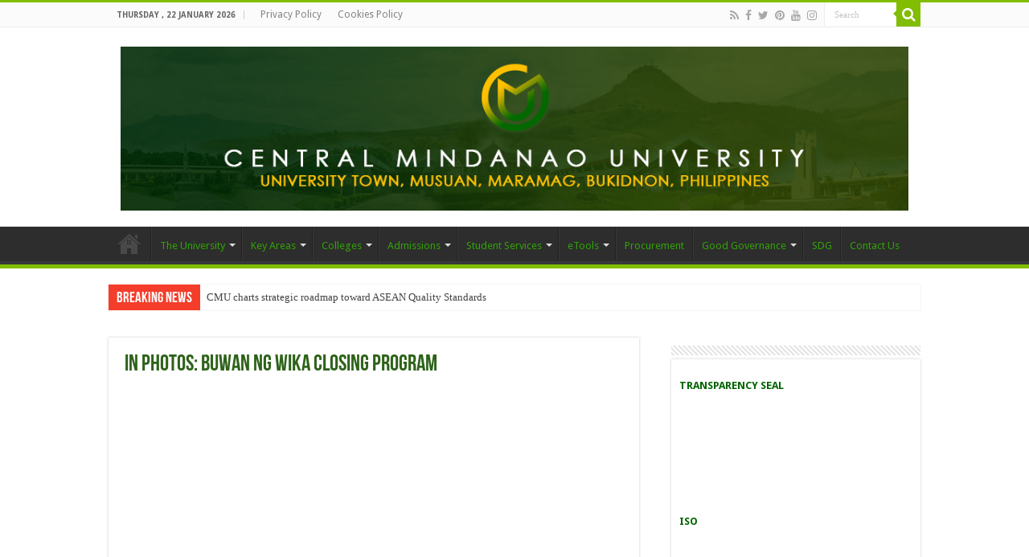

--- FILE ---
content_type: text/html; charset=UTF-8
request_url: https://www.cmu.edu.ph/in-photos-buwan-ng-wika-closing-program/
body_size: 18056
content:
<!DOCTYPE html>
<html lang="en-US" prefix="og: http://ogp.me/ns#">
<head>
<meta charset="UTF-8" />
<link rel="pingback" href="https://www.cmu.edu.ph/xmlrpc.php" />
<title>IN PHOTOS: Buwan ng Wika Closing Program &#8211; Central Mindanao University</title>
<meta property="og:title" content="IN PHOTOS: Buwan ng Wika Closing Program - Central Mindanao University"/>
<meta property="og:type" content="article"/>
<meta property="og:description" content=""/>
<meta property="og:url" content="https://www.cmu.edu.ph/in-photos-buwan-ng-wika-closing-program/"/>
<meta property="og:site_name" content="Central Mindanao University"/>
<meta name='robots' content='max-image-preview:large' />
	<style>img:is([sizes="auto" i], [sizes^="auto," i]) { contain-intrinsic-size: 3000px 1500px }</style>
	<script id="cookieyes" type="text/javascript" src="https://cdn-cookieyes.com/client_data/54c58a1b5aa3ae2842246f8a/script.js"></script><link rel='dns-prefetch' href='//fonts.googleapis.com' />
<link rel="alternate" type="application/rss+xml" title="Central Mindanao University &raquo; Feed" href="https://www.cmu.edu.ph/feed/" />
<link rel="alternate" type="application/rss+xml" title="Central Mindanao University &raquo; Comments Feed" href="https://www.cmu.edu.ph/comments/feed/" />
		<style>
			.lazyload,
			.lazyloading {
				max-width: 100%;
			}
		</style>
				<!-- This site uses the Google Analytics by MonsterInsights plugin v9.11.1 - Using Analytics tracking - https://www.monsterinsights.com/ -->
							<script src="//www.googletagmanager.com/gtag/js?id=G-YSKVV83K6S"  data-cfasync="false" data-wpfc-render="false" type="text/javascript" async></script>
			<script data-cfasync="false" data-wpfc-render="false" type="text/javascript">
				var mi_version = '9.11.1';
				var mi_track_user = true;
				var mi_no_track_reason = '';
								var MonsterInsightsDefaultLocations = {"page_location":"https:\/\/www.cmu.edu.ph\/in-photos-buwan-ng-wika-closing-program\/"};
								if ( typeof MonsterInsightsPrivacyGuardFilter === 'function' ) {
					var MonsterInsightsLocations = (typeof MonsterInsightsExcludeQuery === 'object') ? MonsterInsightsPrivacyGuardFilter( MonsterInsightsExcludeQuery ) : MonsterInsightsPrivacyGuardFilter( MonsterInsightsDefaultLocations );
				} else {
					var MonsterInsightsLocations = (typeof MonsterInsightsExcludeQuery === 'object') ? MonsterInsightsExcludeQuery : MonsterInsightsDefaultLocations;
				}

								var disableStrs = [
										'ga-disable-G-YSKVV83K6S',
									];

				/* Function to detect opted out users */
				function __gtagTrackerIsOptedOut() {
					for (var index = 0; index < disableStrs.length; index++) {
						if (document.cookie.indexOf(disableStrs[index] + '=true') > -1) {
							return true;
						}
					}

					return false;
				}

				/* Disable tracking if the opt-out cookie exists. */
				if (__gtagTrackerIsOptedOut()) {
					for (var index = 0; index < disableStrs.length; index++) {
						window[disableStrs[index]] = true;
					}
				}

				/* Opt-out function */
				function __gtagTrackerOptout() {
					for (var index = 0; index < disableStrs.length; index++) {
						document.cookie = disableStrs[index] + '=true; expires=Thu, 31 Dec 2099 23:59:59 UTC; path=/';
						window[disableStrs[index]] = true;
					}
				}

				if ('undefined' === typeof gaOptout) {
					function gaOptout() {
						__gtagTrackerOptout();
					}
				}
								window.dataLayer = window.dataLayer || [];

				window.MonsterInsightsDualTracker = {
					helpers: {},
					trackers: {},
				};
				if (mi_track_user) {
					function __gtagDataLayer() {
						dataLayer.push(arguments);
					}

					function __gtagTracker(type, name, parameters) {
						if (!parameters) {
							parameters = {};
						}

						if (parameters.send_to) {
							__gtagDataLayer.apply(null, arguments);
							return;
						}

						if (type === 'event') {
														parameters.send_to = monsterinsights_frontend.v4_id;
							var hookName = name;
							if (typeof parameters['event_category'] !== 'undefined') {
								hookName = parameters['event_category'] + ':' + name;
							}

							if (typeof MonsterInsightsDualTracker.trackers[hookName] !== 'undefined') {
								MonsterInsightsDualTracker.trackers[hookName](parameters);
							} else {
								__gtagDataLayer('event', name, parameters);
							}
							
						} else {
							__gtagDataLayer.apply(null, arguments);
						}
					}

					__gtagTracker('js', new Date());
					__gtagTracker('set', {
						'developer_id.dZGIzZG': true,
											});
					if ( MonsterInsightsLocations.page_location ) {
						__gtagTracker('set', MonsterInsightsLocations);
					}
										__gtagTracker('config', 'G-YSKVV83K6S', {"forceSSL":"true","link_attribution":"true"} );
										window.gtag = __gtagTracker;										(function () {
						/* https://developers.google.com/analytics/devguides/collection/analyticsjs/ */
						/* ga and __gaTracker compatibility shim. */
						var noopfn = function () {
							return null;
						};
						var newtracker = function () {
							return new Tracker();
						};
						var Tracker = function () {
							return null;
						};
						var p = Tracker.prototype;
						p.get = noopfn;
						p.set = noopfn;
						p.send = function () {
							var args = Array.prototype.slice.call(arguments);
							args.unshift('send');
							__gaTracker.apply(null, args);
						};
						var __gaTracker = function () {
							var len = arguments.length;
							if (len === 0) {
								return;
							}
							var f = arguments[len - 1];
							if (typeof f !== 'object' || f === null || typeof f.hitCallback !== 'function') {
								if ('send' === arguments[0]) {
									var hitConverted, hitObject = false, action;
									if ('event' === arguments[1]) {
										if ('undefined' !== typeof arguments[3]) {
											hitObject = {
												'eventAction': arguments[3],
												'eventCategory': arguments[2],
												'eventLabel': arguments[4],
												'value': arguments[5] ? arguments[5] : 1,
											}
										}
									}
									if ('pageview' === arguments[1]) {
										if ('undefined' !== typeof arguments[2]) {
											hitObject = {
												'eventAction': 'page_view',
												'page_path': arguments[2],
											}
										}
									}
									if (typeof arguments[2] === 'object') {
										hitObject = arguments[2];
									}
									if (typeof arguments[5] === 'object') {
										Object.assign(hitObject, arguments[5]);
									}
									if ('undefined' !== typeof arguments[1].hitType) {
										hitObject = arguments[1];
										if ('pageview' === hitObject.hitType) {
											hitObject.eventAction = 'page_view';
										}
									}
									if (hitObject) {
										action = 'timing' === arguments[1].hitType ? 'timing_complete' : hitObject.eventAction;
										hitConverted = mapArgs(hitObject);
										__gtagTracker('event', action, hitConverted);
									}
								}
								return;
							}

							function mapArgs(args) {
								var arg, hit = {};
								var gaMap = {
									'eventCategory': 'event_category',
									'eventAction': 'event_action',
									'eventLabel': 'event_label',
									'eventValue': 'event_value',
									'nonInteraction': 'non_interaction',
									'timingCategory': 'event_category',
									'timingVar': 'name',
									'timingValue': 'value',
									'timingLabel': 'event_label',
									'page': 'page_path',
									'location': 'page_location',
									'title': 'page_title',
									'referrer' : 'page_referrer',
								};
								for (arg in args) {
																		if (!(!args.hasOwnProperty(arg) || !gaMap.hasOwnProperty(arg))) {
										hit[gaMap[arg]] = args[arg];
									} else {
										hit[arg] = args[arg];
									}
								}
								return hit;
							}

							try {
								f.hitCallback();
							} catch (ex) {
							}
						};
						__gaTracker.create = newtracker;
						__gaTracker.getByName = newtracker;
						__gaTracker.getAll = function () {
							return [];
						};
						__gaTracker.remove = noopfn;
						__gaTracker.loaded = true;
						window['__gaTracker'] = __gaTracker;
					})();
									} else {
										console.log("");
					(function () {
						function __gtagTracker() {
							return null;
						}

						window['__gtagTracker'] = __gtagTracker;
						window['gtag'] = __gtagTracker;
					})();
									}
			</script>
							<!-- / Google Analytics by MonsterInsights -->
		<link rel='stylesheet' id='wp-block-library-css' href='https://www.cmu.edu.ph/wp-includes/css/dist/block-library/style.min.css' type='text/css' media='all' />
<style id='classic-theme-styles-inline-css' type='text/css'>
/*! This file is auto-generated */
.wp-block-button__link{color:#fff;background-color:#32373c;border-radius:9999px;box-shadow:none;text-decoration:none;padding:calc(.667em + 2px) calc(1.333em + 2px);font-size:1.125em}.wp-block-file__button{background:#32373c;color:#fff;text-decoration:none}
</style>
<link rel='stylesheet' id='gutenberg-pdfjs-css' href='https://www.cmu.edu.ph/wp-content/plugins/pdfjs-viewer-shortcode/inc/../blocks/dist/style.css' type='text/css' media='all' />
<link rel='stylesheet' id='gdm-gutenberg-block-backend-js-css' href='https://www.cmu.edu.ph/wp-content/plugins/google-drive-embedder/css/gdm-blocks.css' type='text/css' media='all' />
<style id='global-styles-inline-css' type='text/css'>
:root{--wp--preset--aspect-ratio--square: 1;--wp--preset--aspect-ratio--4-3: 4/3;--wp--preset--aspect-ratio--3-4: 3/4;--wp--preset--aspect-ratio--3-2: 3/2;--wp--preset--aspect-ratio--2-3: 2/3;--wp--preset--aspect-ratio--16-9: 16/9;--wp--preset--aspect-ratio--9-16: 9/16;--wp--preset--color--black: #000000;--wp--preset--color--cyan-bluish-gray: #abb8c3;--wp--preset--color--white: #ffffff;--wp--preset--color--pale-pink: #f78da7;--wp--preset--color--vivid-red: #cf2e2e;--wp--preset--color--luminous-vivid-orange: #ff6900;--wp--preset--color--luminous-vivid-amber: #fcb900;--wp--preset--color--light-green-cyan: #7bdcb5;--wp--preset--color--vivid-green-cyan: #00d084;--wp--preset--color--pale-cyan-blue: #8ed1fc;--wp--preset--color--vivid-cyan-blue: #0693e3;--wp--preset--color--vivid-purple: #9b51e0;--wp--preset--gradient--vivid-cyan-blue-to-vivid-purple: linear-gradient(135deg,rgba(6,147,227,1) 0%,rgb(155,81,224) 100%);--wp--preset--gradient--light-green-cyan-to-vivid-green-cyan: linear-gradient(135deg,rgb(122,220,180) 0%,rgb(0,208,130) 100%);--wp--preset--gradient--luminous-vivid-amber-to-luminous-vivid-orange: linear-gradient(135deg,rgba(252,185,0,1) 0%,rgba(255,105,0,1) 100%);--wp--preset--gradient--luminous-vivid-orange-to-vivid-red: linear-gradient(135deg,rgba(255,105,0,1) 0%,rgb(207,46,46) 100%);--wp--preset--gradient--very-light-gray-to-cyan-bluish-gray: linear-gradient(135deg,rgb(238,238,238) 0%,rgb(169,184,195) 100%);--wp--preset--gradient--cool-to-warm-spectrum: linear-gradient(135deg,rgb(74,234,220) 0%,rgb(151,120,209) 20%,rgb(207,42,186) 40%,rgb(238,44,130) 60%,rgb(251,105,98) 80%,rgb(254,248,76) 100%);--wp--preset--gradient--blush-light-purple: linear-gradient(135deg,rgb(255,206,236) 0%,rgb(152,150,240) 100%);--wp--preset--gradient--blush-bordeaux: linear-gradient(135deg,rgb(254,205,165) 0%,rgb(254,45,45) 50%,rgb(107,0,62) 100%);--wp--preset--gradient--luminous-dusk: linear-gradient(135deg,rgb(255,203,112) 0%,rgb(199,81,192) 50%,rgb(65,88,208) 100%);--wp--preset--gradient--pale-ocean: linear-gradient(135deg,rgb(255,245,203) 0%,rgb(182,227,212) 50%,rgb(51,167,181) 100%);--wp--preset--gradient--electric-grass: linear-gradient(135deg,rgb(202,248,128) 0%,rgb(113,206,126) 100%);--wp--preset--gradient--midnight: linear-gradient(135deg,rgb(2,3,129) 0%,rgb(40,116,252) 100%);--wp--preset--font-size--small: 13px;--wp--preset--font-size--medium: 20px;--wp--preset--font-size--large: 36px;--wp--preset--font-size--x-large: 42px;--wp--preset--spacing--20: 0.44rem;--wp--preset--spacing--30: 0.67rem;--wp--preset--spacing--40: 1rem;--wp--preset--spacing--50: 1.5rem;--wp--preset--spacing--60: 2.25rem;--wp--preset--spacing--70: 3.38rem;--wp--preset--spacing--80: 5.06rem;--wp--preset--shadow--natural: 6px 6px 9px rgba(0, 0, 0, 0.2);--wp--preset--shadow--deep: 12px 12px 50px rgba(0, 0, 0, 0.4);--wp--preset--shadow--sharp: 6px 6px 0px rgba(0, 0, 0, 0.2);--wp--preset--shadow--outlined: 6px 6px 0px -3px rgba(255, 255, 255, 1), 6px 6px rgba(0, 0, 0, 1);--wp--preset--shadow--crisp: 6px 6px 0px rgba(0, 0, 0, 1);}:where(.is-layout-flex){gap: 0.5em;}:where(.is-layout-grid){gap: 0.5em;}body .is-layout-flex{display: flex;}.is-layout-flex{flex-wrap: wrap;align-items: center;}.is-layout-flex > :is(*, div){margin: 0;}body .is-layout-grid{display: grid;}.is-layout-grid > :is(*, div){margin: 0;}:where(.wp-block-columns.is-layout-flex){gap: 2em;}:where(.wp-block-columns.is-layout-grid){gap: 2em;}:where(.wp-block-post-template.is-layout-flex){gap: 1.25em;}:where(.wp-block-post-template.is-layout-grid){gap: 1.25em;}.has-black-color{color: var(--wp--preset--color--black) !important;}.has-cyan-bluish-gray-color{color: var(--wp--preset--color--cyan-bluish-gray) !important;}.has-white-color{color: var(--wp--preset--color--white) !important;}.has-pale-pink-color{color: var(--wp--preset--color--pale-pink) !important;}.has-vivid-red-color{color: var(--wp--preset--color--vivid-red) !important;}.has-luminous-vivid-orange-color{color: var(--wp--preset--color--luminous-vivid-orange) !important;}.has-luminous-vivid-amber-color{color: var(--wp--preset--color--luminous-vivid-amber) !important;}.has-light-green-cyan-color{color: var(--wp--preset--color--light-green-cyan) !important;}.has-vivid-green-cyan-color{color: var(--wp--preset--color--vivid-green-cyan) !important;}.has-pale-cyan-blue-color{color: var(--wp--preset--color--pale-cyan-blue) !important;}.has-vivid-cyan-blue-color{color: var(--wp--preset--color--vivid-cyan-blue) !important;}.has-vivid-purple-color{color: var(--wp--preset--color--vivid-purple) !important;}.has-black-background-color{background-color: var(--wp--preset--color--black) !important;}.has-cyan-bluish-gray-background-color{background-color: var(--wp--preset--color--cyan-bluish-gray) !important;}.has-white-background-color{background-color: var(--wp--preset--color--white) !important;}.has-pale-pink-background-color{background-color: var(--wp--preset--color--pale-pink) !important;}.has-vivid-red-background-color{background-color: var(--wp--preset--color--vivid-red) !important;}.has-luminous-vivid-orange-background-color{background-color: var(--wp--preset--color--luminous-vivid-orange) !important;}.has-luminous-vivid-amber-background-color{background-color: var(--wp--preset--color--luminous-vivid-amber) !important;}.has-light-green-cyan-background-color{background-color: var(--wp--preset--color--light-green-cyan) !important;}.has-vivid-green-cyan-background-color{background-color: var(--wp--preset--color--vivid-green-cyan) !important;}.has-pale-cyan-blue-background-color{background-color: var(--wp--preset--color--pale-cyan-blue) !important;}.has-vivid-cyan-blue-background-color{background-color: var(--wp--preset--color--vivid-cyan-blue) !important;}.has-vivid-purple-background-color{background-color: var(--wp--preset--color--vivid-purple) !important;}.has-black-border-color{border-color: var(--wp--preset--color--black) !important;}.has-cyan-bluish-gray-border-color{border-color: var(--wp--preset--color--cyan-bluish-gray) !important;}.has-white-border-color{border-color: var(--wp--preset--color--white) !important;}.has-pale-pink-border-color{border-color: var(--wp--preset--color--pale-pink) !important;}.has-vivid-red-border-color{border-color: var(--wp--preset--color--vivid-red) !important;}.has-luminous-vivid-orange-border-color{border-color: var(--wp--preset--color--luminous-vivid-orange) !important;}.has-luminous-vivid-amber-border-color{border-color: var(--wp--preset--color--luminous-vivid-amber) !important;}.has-light-green-cyan-border-color{border-color: var(--wp--preset--color--light-green-cyan) !important;}.has-vivid-green-cyan-border-color{border-color: var(--wp--preset--color--vivid-green-cyan) !important;}.has-pale-cyan-blue-border-color{border-color: var(--wp--preset--color--pale-cyan-blue) !important;}.has-vivid-cyan-blue-border-color{border-color: var(--wp--preset--color--vivid-cyan-blue) !important;}.has-vivid-purple-border-color{border-color: var(--wp--preset--color--vivid-purple) !important;}.has-vivid-cyan-blue-to-vivid-purple-gradient-background{background: var(--wp--preset--gradient--vivid-cyan-blue-to-vivid-purple) !important;}.has-light-green-cyan-to-vivid-green-cyan-gradient-background{background: var(--wp--preset--gradient--light-green-cyan-to-vivid-green-cyan) !important;}.has-luminous-vivid-amber-to-luminous-vivid-orange-gradient-background{background: var(--wp--preset--gradient--luminous-vivid-amber-to-luminous-vivid-orange) !important;}.has-luminous-vivid-orange-to-vivid-red-gradient-background{background: var(--wp--preset--gradient--luminous-vivid-orange-to-vivid-red) !important;}.has-very-light-gray-to-cyan-bluish-gray-gradient-background{background: var(--wp--preset--gradient--very-light-gray-to-cyan-bluish-gray) !important;}.has-cool-to-warm-spectrum-gradient-background{background: var(--wp--preset--gradient--cool-to-warm-spectrum) !important;}.has-blush-light-purple-gradient-background{background: var(--wp--preset--gradient--blush-light-purple) !important;}.has-blush-bordeaux-gradient-background{background: var(--wp--preset--gradient--blush-bordeaux) !important;}.has-luminous-dusk-gradient-background{background: var(--wp--preset--gradient--luminous-dusk) !important;}.has-pale-ocean-gradient-background{background: var(--wp--preset--gradient--pale-ocean) !important;}.has-electric-grass-gradient-background{background: var(--wp--preset--gradient--electric-grass) !important;}.has-midnight-gradient-background{background: var(--wp--preset--gradient--midnight) !important;}.has-small-font-size{font-size: var(--wp--preset--font-size--small) !important;}.has-medium-font-size{font-size: var(--wp--preset--font-size--medium) !important;}.has-large-font-size{font-size: var(--wp--preset--font-size--large) !important;}.has-x-large-font-size{font-size: var(--wp--preset--font-size--x-large) !important;}
:where(.wp-block-post-template.is-layout-flex){gap: 1.25em;}:where(.wp-block-post-template.is-layout-grid){gap: 1.25em;}
:where(.wp-block-columns.is-layout-flex){gap: 2em;}:where(.wp-block-columns.is-layout-grid){gap: 2em;}
:root :where(.wp-block-pullquote){font-size: 1.5em;line-height: 1.6;}
</style>
<link rel='stylesheet' id='embedpress-style-css' href='https://www.cmu.edu.ph/wp-content/plugins/embedpress/assets/css/embedpress.css' type='text/css' media='all' />
<link rel='stylesheet' id='tie-style-css' href='https://www.cmu.edu.ph/wp-content/themes/sahifa/style.css' type='text/css' media='all' />
<link rel='stylesheet' id='tie-ilightbox-skin-css' href='https://www.cmu.edu.ph/wp-content/themes/sahifa/css/ilightbox/dark-skin/skin.css' type='text/css' media='all' />
<link rel='stylesheet' id='Droid+Sans-css' href='https://fonts.googleapis.com/css?family=Droid+Sans%3Aregular%2C700' type='text/css' media='all' />
<link rel='stylesheet' id='dashicons-css' href='https://www.cmu.edu.ph/wp-includes/css/dashicons.min.css' type='text/css' media='all' />
<!--n2css--><!--n2js--><script type="text/javascript" src="https://www.cmu.edu.ph/wp-content/plugins/google-analytics-for-wordpress/assets/js/frontend-gtag.min.js" id="monsterinsights-frontend-script-js" async="async" data-wp-strategy="async"></script>
<script data-cfasync="false" data-wpfc-render="false" type="text/javascript" id='monsterinsights-frontend-script-js-extra'>/* <![CDATA[ */
var monsterinsights_frontend = {"js_events_tracking":"true","download_extensions":"doc,pdf,ppt,zip,xls,docx,pptx,xlsx","inbound_paths":"[{\"path\":\"\\\/go\\\/\",\"label\":\"affiliate\"},{\"path\":\"\\\/recommend\\\/\",\"label\":\"affiliate\"}]","home_url":"https:\/\/www.cmu.edu.ph","hash_tracking":"false","v4_id":"G-YSKVV83K6S"};/* ]]> */
</script>
<script type="text/javascript" src="https://www.cmu.edu.ph/wp-includes/js/jquery/jquery.min.js" id="jquery-core-js"></script>
<script type="text/javascript" src="https://www.cmu.edu.ph/wp-includes/js/jquery/jquery-migrate.min.js" id="jquery-migrate-js"></script>
<link rel="https://api.w.org/" href="https://www.cmu.edu.ph/wp-json/" /><link rel="alternate" title="JSON" type="application/json" href="https://www.cmu.edu.ph/wp-json/wp/v2/posts/7194" /><link rel="EditURI" type="application/rsd+xml" title="RSD" href="https://www.cmu.edu.ph/xmlrpc.php?rsd" />
<meta name="generator" content="WordPress 6.8.3" />
<link rel="canonical" href="https://www.cmu.edu.ph/in-photos-buwan-ng-wika-closing-program/" />
<link rel='shortlink' href='https://www.cmu.edu.ph/?p=7194' />
<link rel="alternate" title="oEmbed (JSON)" type="application/json+oembed" href="https://www.cmu.edu.ph/wp-json/oembed/1.0/embed?url=https%3A%2F%2Fwww.cmu.edu.ph%2Fin-photos-buwan-ng-wika-closing-program%2F" />
<link rel="alternate" title="oEmbed (XML)" type="text/xml+oembed" href="https://www.cmu.edu.ph/wp-json/oembed/1.0/embed?url=https%3A%2F%2Fwww.cmu.edu.ph%2Fin-photos-buwan-ng-wika-closing-program%2F&#038;format=xml" />
<meta name="sitelock-site-verification" content="" />		<script>
			document.documentElement.className = document.documentElement.className.replace('no-js', 'js');
		</script>
				<style>
			.no-js img.lazyload {
				display: none;
			}

			figure.wp-block-image img.lazyloading {
				min-width: 150px;
			}

			.lazyload,
			.lazyloading {
				--smush-placeholder-width: 100px;
				--smush-placeholder-aspect-ratio: 1/1;
				width: var(--smush-image-width, var(--smush-placeholder-width)) !important;
				aspect-ratio: var(--smush-image-aspect-ratio, var(--smush-placeholder-aspect-ratio)) !important;
			}

						.lazyload, .lazyloading {
				opacity: 0;
			}

			.lazyloaded {
				opacity: 1;
				transition: opacity 400ms;
				transition-delay: 0ms;
			}

					</style>
		<link rel="shortcut icon" href="http://www.cmu.edu.ph/wp-content/uploads/2023/06/CMU-Logo-2023-300x300.png" title="Favicon" />
<!--[if IE]>
<script type="text/javascript">jQuery(document).ready(function (){ jQuery(".menu-item").has("ul").children("a").attr("aria-haspopup", "true");});</script>
<![endif]-->
<!--[if lt IE 9]>
<script src="https://www.cmu.edu.ph/wp-content/themes/sahifa/js/html5.js"></script>
<script src="https://www.cmu.edu.ph/wp-content/themes/sahifa/js/selectivizr-min.js"></script>
<![endif]-->
<!--[if IE 9]>
<link rel="stylesheet" type="text/css" media="all" href="https://www.cmu.edu.ph/wp-content/themes/sahifa/css/ie9.css" />
<![endif]-->
<!--[if IE 8]>
<link rel="stylesheet" type="text/css" media="all" href="https://www.cmu.edu.ph/wp-content/themes/sahifa/css/ie8.css" />
<![endif]-->
<!--[if IE 7]>
<link rel="stylesheet" type="text/css" media="all" href="https://www.cmu.edu.ph/wp-content/themes/sahifa/css/ie7.css" />
<![endif]-->

<meta http-equiv="X-UA-Compatible" content="IE=edge,chrome=1" />
<meta name="viewport" content="width=device-width, initial-scale=1.0" />



<style type="text/css" media="screen">

body{
	font-family: 'Droid Sans';
	color :#2e631a;
}
.logo h1 a, .logo h2 a{
	color :#ff0000;
}
#main-nav, #main-nav ul li a{
	color :#32a106;
}
.page-title{
	color :#2e631a;
}
.ei-title h2, .slider-caption h2 a, .content .slider-caption h2 a, .slider-caption h2, .content .slider-caption h2, .content .ei-title h2{
	font-size : 12px;
}
.cat-box-title h2, .cat-box-title h2 a, .block-head h3, #respond h3, #comments-title, h2.review-box-header, .woocommerce-tabs .entry-content h2, .woocommerce .related.products h2, .entry .woocommerce h2, .woocommerce-billing-fields h3, .woocommerce-shipping-fields h3, #order_review_heading, #bbpress-forums fieldset.bbp-form legend, #buddypress .item-body h4, #buddypress #item-body h4{
	color :#439400;
}
#main-nav,
.cat-box-content,
#sidebar .widget-container,
.post-listing,
#commentform {
	border-bottom-color: #81bd00;
}

.search-block .search-button,
#topcontrol,
#main-nav ul li.current-menu-item a,
#main-nav ul li.current-menu-item a:hover,
#main-nav ul li.current_page_parent a,
#main-nav ul li.current_page_parent a:hover,
#main-nav ul li.current-menu-parent a,
#main-nav ul li.current-menu-parent a:hover,
#main-nav ul li.current-page-ancestor a,
#main-nav ul li.current-page-ancestor a:hover,
.pagination span.current,
.share-post span.share-text,
.flex-control-paging li a.flex-active,
.ei-slider-thumbs li.ei-slider-element,
.review-percentage .review-item span span,
.review-final-score,
.button,
a.button,
a.more-link,
#main-content input[type="submit"],
.form-submit #submit,
#login-form .login-button,
.widget-feedburner .feedburner-subscribe,
input[type="submit"],
#buddypress button,
#buddypress a.button,
#buddypress input[type=submit],
#buddypress input[type=reset],
#buddypress ul.button-nav li a,
#buddypress div.generic-button a,
#buddypress .comment-reply-link,
#buddypress div.item-list-tabs ul li a span,
#buddypress div.item-list-tabs ul li.selected a,
#buddypress div.item-list-tabs ul li.current a,
#buddypress #members-directory-form div.item-list-tabs ul li.selected span,
#members-list-options a.selected,
#groups-list-options a.selected,
body.dark-skin #buddypress div.item-list-tabs ul li a span,
body.dark-skin #buddypress div.item-list-tabs ul li.selected a,
body.dark-skin #buddypress div.item-list-tabs ul li.current a,
body.dark-skin #members-list-options a.selected,
body.dark-skin #groups-list-options a.selected,
.search-block-large .search-button,
#featured-posts .flex-next:hover,
#featured-posts .flex-prev:hover,
a.tie-cart span.shooping-count,
.woocommerce span.onsale,
.woocommerce-page span.onsale ,
.woocommerce .widget_price_filter .ui-slider .ui-slider-handle,
.woocommerce-page .widget_price_filter .ui-slider .ui-slider-handle,
#check-also-close,
a.post-slideshow-next,
a.post-slideshow-prev,
.widget_price_filter .ui-slider .ui-slider-handle,
.quantity .minus:hover,
.quantity .plus:hover,
.mejs-container .mejs-controls .mejs-time-rail .mejs-time-current,
#reading-position-indicator  {
	background-color:#81bd00;
}

::-webkit-scrollbar-thumb{
	background-color:#81bd00 !important;
}

#theme-footer,
#theme-header,
.top-nav ul li.current-menu-item:before,
#main-nav .menu-sub-content ,
#main-nav ul ul,
#check-also-box {
	border-top-color: #81bd00;
}

.search-block:after {
	border-right-color:#81bd00;
}

body.rtl .search-block:after {
	border-left-color:#81bd00;
}

#main-nav ul > li.menu-item-has-children:hover > a:after,
#main-nav ul > li.mega-menu:hover > a:after {
	border-color:transparent transparent #81bd00;
}

.widget.timeline-posts li a:hover,
.widget.timeline-posts li a:hover span.tie-date {
	color: #81bd00;
}

.widget.timeline-posts li a:hover span.tie-date:before {
	background: #81bd00;
	border-color: #81bd00;
}

#order_review,
#order_review_heading {
	border-color: #81bd00;
}

		body {
					background-color: #43b55a !important;
					background-image : url(https://www.cmu.edu.ph/wp-content/themes/sahifa/images/patterns/body-bg5.png);
					background-position: top center;
		}
		
body.single .post .entry a, body.page .post .entry a {
	text-decoration: underline;
}
		
</style>

		<script type="text/javascript">
			/* <![CDATA[ */
				var sf_position = '0';
				var sf_templates = "<a href=\"{search_url_escaped}\">View All Results<\/a>";
				var sf_input = '.search-live';
				jQuery(document).ready(function(){
					jQuery(sf_input).ajaxyLiveSearch({"expand":false,"searchUrl":"https:\/\/www.cmu.edu.ph\/?s=%s","text":"Search","delay":500,"iwidth":180,"width":315,"ajaxUrl":"https:\/\/www.cmu.edu.ph\/wp-admin\/admin-ajax.php","rtl":0});
					jQuery(".live-search_ajaxy-selective-input").keyup(function() {
						var width = jQuery(this).val().length * 8;
						if(width < 50) {
							width = 50;
						}
						jQuery(this).width(width);
					});
					jQuery(".live-search_ajaxy-selective-search").click(function() {
						jQuery(this).find(".live-search_ajaxy-selective-input").focus();
					});
					jQuery(".live-search_ajaxy-selective-close").click(function() {
						jQuery(this).parent().remove();
					});
				});
			/* ]]> */
		</script>
		<meta name="generator" content="Elementor 3.34.2; features: additional_custom_breakpoints; settings: css_print_method-external, google_font-enabled, font_display-auto">
			<style>
				.e-con.e-parent:nth-of-type(n+4):not(.e-lazyloaded):not(.e-no-lazyload),
				.e-con.e-parent:nth-of-type(n+4):not(.e-lazyloaded):not(.e-no-lazyload) * {
					background-image: none !important;
				}
				@media screen and (max-height: 1024px) {
					.e-con.e-parent:nth-of-type(n+3):not(.e-lazyloaded):not(.e-no-lazyload),
					.e-con.e-parent:nth-of-type(n+3):not(.e-lazyloaded):not(.e-no-lazyload) * {
						background-image: none !important;
					}
				}
				@media screen and (max-height: 640px) {
					.e-con.e-parent:nth-of-type(n+2):not(.e-lazyloaded):not(.e-no-lazyload),
					.e-con.e-parent:nth-of-type(n+2):not(.e-lazyloaded):not(.e-no-lazyload) * {
						background-image: none !important;
					}
				}
			</style>
			<link rel="icon" href="https://www.cmu.edu.ph/wp-content/uploads/2023/06/cropped-CMU-Logo-2023-32x32.png" sizes="32x32" />
<link rel="icon" href="https://www.cmu.edu.ph/wp-content/uploads/2023/06/cropped-CMU-Logo-2023-192x192.png" sizes="192x192" />
<link rel="apple-touch-icon" href="https://www.cmu.edu.ph/wp-content/uploads/2023/06/cropped-CMU-Logo-2023-180x180.png" />
<meta name="msapplication-TileImage" content="https://www.cmu.edu.ph/wp-content/uploads/2023/06/cropped-CMU-Logo-2023-270x270.png" />
</head>
<body id="top" class="wp-singular post-template-default single single-post postid-7194 single-format-standard wp-custom-logo wp-theme-sahifa lazy-enabled elementor-default elementor-kit-13553">

<div class="wrapper-outer">

	<div class="background-cover"></div>

	<aside id="slide-out">

			<div class="search-mobile">
			<form method="get" id="searchform-mobile" action="https://www.cmu.edu.ph/">
				<button class="search-button" type="submit" value="Search"><i class="fa fa-search"></i></button>
				<input type="text" id="s-mobile" name="s" title="Search" value="Search" onfocus="if (this.value == 'Search') {this.value = '';}" onblur="if (this.value == '') {this.value = 'Search';}"  />
			</form>
		</div><!-- .search-mobile /-->
	
			<div class="social-icons">
		<a class="ttip-none" title="Rss" href="https://www.cmu.edu.ph/feed/" target="_blank"><i class="fa fa-rss"></i></a><a class="ttip-none" title="Facebook" href="http://facebook.com/OfficialCMU" target="_blank"><i class="fa fa-facebook"></i></a><a class="ttip-none" title="Twitter" href="https://twitter.com/CMUOfficial" target="_blank"><i class="fa fa-twitter"></i></a><a class="ttip-none" title="Pinterest" href="https://www.pinterest.com/cmuprio/" target="_blank"><i class="fa fa-pinterest"></i></a><a class="ttip-none" title="Youtube" href="https://www.youtube.com/cmuprioofficial" target="_blank"><i class="fa fa-youtube"></i></a><a class="ttip-none" title="instagram" href="https://www.instagram.com/CMUPRIO/" target="_blank"><i class="fa fa-instagram"></i></a>
			</div>

	
		<div id="mobile-menu" ></div>
	</aside><!-- #slide-out /-->

		<div id="wrapper" class="wide-layout">
		<div class="inner-wrapper">

		<header id="theme-header" class="theme-header">
						<div id="top-nav" class="top-nav">
				<div class="container">

							<span class="today-date">Thursday ,  22  January 2026</span>
				<div class="top-menu"><ul id="menu-footer" class="menu"><li id="menu-item-29008" class="menu-item menu-item-type-custom menu-item-object-custom menu-item-29008"><a href="/privacy-policy/">Privacy Policy</a></li>
<li id="menu-item-28997" class="menu-item menu-item-type-post_type menu-item-object-page menu-item-28997"><a href="https://www.cmu.edu.ph/cookies-policy/">Cookies Policy</a></li>
</ul></div>
						<div class="search-block">
						<form method="get" id="searchform-header" action="https://www.cmu.edu.ph/">
							<button class="search-button" type="submit" value="Search"><i class="fa fa-search"></i></button>
							<input class="search-live" type="text" id="s-header" name="s" title="Search" value="Search" onfocus="if (this.value == 'Search') {this.value = '';}" onblur="if (this.value == '') {this.value = 'Search';}"  />
						</form>
					</div><!-- .search-block /-->
			<div class="social-icons">
		<a class="ttip-none" title="Rss" href="https://www.cmu.edu.ph/feed/" target="_blank"><i class="fa fa-rss"></i></a><a class="ttip-none" title="Facebook" href="http://facebook.com/OfficialCMU" target="_blank"><i class="fa fa-facebook"></i></a><a class="ttip-none" title="Twitter" href="https://twitter.com/CMUOfficial" target="_blank"><i class="fa fa-twitter"></i></a><a class="ttip-none" title="Pinterest" href="https://www.pinterest.com/cmuprio/" target="_blank"><i class="fa fa-pinterest"></i></a><a class="ttip-none" title="Youtube" href="https://www.youtube.com/cmuprioofficial" target="_blank"><i class="fa fa-youtube"></i></a><a class="ttip-none" title="instagram" href="https://www.instagram.com/CMUPRIO/" target="_blank"><i class="fa fa-instagram"></i></a>
			</div>

	
	
				</div><!-- .container /-->
			</div><!-- .top-menu /-->
			
		<div class="header-content">

					<a id="slide-out-open" class="slide-out-open" href="#"><span></span></a>
		
			<div class="logo" style=" margin-top:4px;">
			<h2>								<a title="Central Mindanao University" href="https://www.cmu.edu.ph/">
					<img data-src="http://www.cmu.edu.ph/wp-content/uploads/2023/06/cmulogobanner.png" alt="Central Mindanao University" src="[data-uri]" class="lazyload" style="--smush-placeholder-width: 1045px; --smush-placeholder-aspect-ratio: 1045/218;" /><strong>Central Mindanao University Academic Paradise of the South</strong>
				</a>
			</h2>			</div><!-- .logo /-->
						<div class="clear"></div>

		</div>
													<nav id="main-nav" class="fixed-enabled">
				<div class="container">

				
					<div class="main-menu"><ul id="menu-primary-menu-main1" class="menu"><li id="menu-item-2855" class="menu-item menu-item-type-custom menu-item-object-custom menu-item-home menu-item-2855"><a href="http://www.cmu.edu.ph/">Home</a></li>
<li id="menu-item-9696" class="menu-item menu-item-type-custom menu-item-object-custom menu-item-has-children menu-item-9696"><a href="#">The University</a>
<ul class="sub-menu menu-sub-content">
	<li id="menu-item-2616" class="menu-item menu-item-type-post_type menu-item-object-page menu-item-2616"><a href="https://www.cmu.edu.ph/home/the-university/mission-vision/">Mandate / Mission / Vision</a></li>
	<li id="menu-item-4837" class="menu-item menu-item-type-post_type menu-item-object-page menu-item-4837"><a href="https://www.cmu.edu.ph/home/the-university/quality-policy-and-core-values/">Quality Policy / Core Values</a></li>
	<li id="menu-item-34723" class="menu-item menu-item-type-custom menu-item-object-custom menu-item-34723"><a href="/home/cmu-board-of-regents/">CMU Board of Regents</a></li>
	<li id="menu-item-2613" class="menu-item menu-item-type-post_type menu-item-object-page menu-item-2613"><a href="https://www.cmu.edu.ph/home/cmu-presidents/">CMU Presidents</a></li>
	<li id="menu-item-31222" class="menu-item menu-item-type-custom menu-item-object-custom menu-item-31222"><a href="/university-officials/">Office of the President &#8211; Vice Presidents</a></li>
	<li id="menu-item-31223" class="menu-item menu-item-type-custom menu-item-object-custom menu-item-31223"><a href="/university-directors/">Office Directors</a></li>
	<li id="menu-item-31224" class="menu-item menu-item-type-custom menu-item-object-custom menu-item-31224"><a href="/deans/">College Deans</a></li>
	<li id="menu-item-13147" class="menu-item menu-item-type-custom menu-item-object-custom menu-item-13147"><a target="_blank" href="https://www.cmu.edu.ph/campus-map/">CMU Campus Map</a></li>
	<li id="menu-item-21822" class="menu-item menu-item-type-custom menu-item-object-custom menu-item-21822"><a target="_blank" href="https://alumni.cmu.edu.ph/home">CMU Alumni</a></li>
	<li id="menu-item-38837" class="menu-item menu-item-type-post_type menu-item-object-page menu-item-38837"><a href="https://www.cmu.edu.ph/annual-report/">Annual Report</a></li>
	<li id="menu-item-41287" class="menu-item menu-item-type-post_type menu-item-object-page menu-item-41287"><a href="https://www.cmu.edu.ph/linkages-and-partnership/">Linkages and Partnership</a></li>
</ul>
</li>
<li id="menu-item-2617" class="menu-item menu-item-type-custom menu-item-object-custom menu-item-has-children menu-item-2617"><a href="#">Key Areas</a>
<ul class="sub-menu menu-sub-content">
	<li id="menu-item-2618" class="menu-item menu-item-type-custom menu-item-object-custom menu-item-has-children menu-item-2618"><a href="#">Instruction</a>
	<ul class="sub-menu menu-sub-content">
		<li id="menu-item-23892" class="menu-item menu-item-type-post_type menu-item-object-page menu-item-23892"><a href="https://www.cmu.edu.ph/curricular-offerings/">Curricular Offering</a></li>
		<li id="menu-item-4731" class="menu-item menu-item-type-post_type menu-item-object-page menu-item-4731"><a href="https://www.cmu.edu.ph/home/instruction/cmu-accreditation-status/">CMU Accreditation Status</a></li>
		<li id="menu-item-13336" class="menu-item menu-item-type-custom menu-item-object-custom menu-item-13336"><a href="https://www.cmu.edu.ph/degree-programs/">Degree Programs</a></li>
		<li id="menu-item-2626" class="menu-item menu-item-type-custom menu-item-object-custom menu-item-2626"><a href="http://www.cmu.edu.ph/student-scholarship/">Student Scholarships</a></li>
		<li id="menu-item-13351" class="menu-item menu-item-type-post_type menu-item-object-page menu-item-13351"><a href="https://www.cmu.edu.ph/home/student-achievements/">Student Achievements</a></li>
		<li id="menu-item-13349" class="menu-item menu-item-type-post_type menu-item-object-page menu-item-13349"><a href="https://www.cmu.edu.ph/home/international-programs-for-students/">International Programs for Students</a></li>
		<li id="menu-item-2628" class="menu-item menu-item-type-custom menu-item-object-custom menu-item-2628"><a href="http://www.cmu.edu.ph/nstp/">NSTP</a></li>
		<li id="menu-item-13350" class="menu-item menu-item-type-post_type menu-item-object-page menu-item-13350"><a href="https://www.cmu.edu.ph/home/graduate-profile/">Graduate Profile</a></li>
		<li id="menu-item-2636" class="menu-item menu-item-type-custom menu-item-object-custom menu-item-2636"><a href="http://www.cmu.edu.ph/performance-in-licensure-examinations/">Performance in Licensure Examinations</a></li>
		<li id="menu-item-2627" class="menu-item menu-item-type-custom menu-item-object-custom menu-item-2627"><a href="http://www.cmu.edu.ph/faculty-profile/">Faculty Profile</a></li>
		<li id="menu-item-28934" class="menu-item menu-item-type-custom menu-item-object-custom menu-item-has-children menu-item-28934"><a href="#">Academic Policies &#038; Guidelines</a>
		<ul class="sub-menu menu-sub-content">
			<li id="menu-item-28936" class="menu-item menu-item-type-custom menu-item-object-custom menu-item-has-children menu-item-28936"><a href="#">Scholarship and Awards</a>
			<ul class="sub-menu menu-sub-content">
				<li id="menu-item-29552" class="menu-item menu-item-type-custom menu-item-object-custom menu-item-29552"><a href="/application-form-for-scholarship/">Forms</a></li>
				<li id="menu-item-29553" class="menu-item menu-item-type-custom menu-item-object-custom menu-item-29553"><a href="/faculty-staff-development-program-guidelines/">Policies and Procedures</a></li>
			</ul>
</li>
			<li id="menu-item-28937" class="menu-item menu-item-type-custom menu-item-object-custom menu-item-has-children menu-item-28937"><a href="#">Curriculum</a>
			<ul class="sub-menu menu-sub-content">
				<li id="menu-item-29566" class="menu-item menu-item-type-custom menu-item-object-custom menu-item-has-children menu-item-29566"><a href="#">CHED Memo</a>
				<ul class="sub-menu menu-sub-content">
					<li id="menu-item-29570" class="menu-item menu-item-type-custom menu-item-object-custom menu-item-29570"><a href="/ched-regional-schedule-for-program-applications-copc/">Others</a></li>
					<li id="menu-item-29571" class="menu-item menu-item-type-custom menu-item-object-custom menu-item-29571"><a href="/psg/">PSG</a></li>
				</ul>
</li>
				<li id="menu-item-29567" class="menu-item menu-item-type-custom menu-item-object-custom menu-item-29567"><a href="#">Forms</a></li>
				<li id="menu-item-29568" class="menu-item menu-item-type-custom menu-item-object-custom menu-item-29568"><a href="/manual-of-operations-for-curriculum-revised-2019-2/">Policies and Procedures</a></li>
			</ul>
</li>
			<li id="menu-item-28938" class="menu-item menu-item-type-custom menu-item-object-custom menu-item-has-children menu-item-28938"><a href="#">Faculty Evaluation</a>
			<ul class="sub-menu menu-sub-content">
				<li id="menu-item-29751" class="menu-item menu-item-type-custom menu-item-object-custom menu-item-has-children menu-item-29751"><a href="#">Faculty Evaluation Result</a>
				<ul class="sub-menu menu-sub-content">
					<li id="menu-item-29754" class="menu-item menu-item-type-custom menu-item-object-custom menu-item-has-children menu-item-29754"><a href="#">1st semester SY. 2022-2023</a>
					<ul class="sub-menu menu-sub-content">
						<li id="menu-item-29758" class="menu-item menu-item-type-custom menu-item-object-custom menu-item-29758"><a href="#">Graph University</a></li>
						<li id="menu-item-29759" class="menu-item menu-item-type-custom menu-item-object-custom menu-item-29759"><a href="#">Graph by College</a></li>
					</ul>
</li>
					<li id="menu-item-29755" class="menu-item menu-item-type-custom menu-item-object-custom menu-item-29755"><a href="#">Comparison of OFES result</a></li>
					<li id="menu-item-29756" class="menu-item menu-item-type-custom menu-item-object-custom menu-item-29756"><a href="#">Result of Comments</a></li>
				</ul>
</li>
				<li id="menu-item-29752" class="menu-item menu-item-type-custom menu-item-object-custom menu-item-29752"><a href="#">Forms</a></li>
				<li id="menu-item-29753" class="menu-item menu-item-type-custom menu-item-object-custom menu-item-29753"><a href="#">Policies and Guidelines</a></li>
			</ul>
</li>
			<li id="menu-item-29550" class="menu-item menu-item-type-custom menu-item-object-custom menu-item-29550"><a href="#">General Instruction</a></li>
		</ul>
</li>
	</ul>
</li>
	<li id="menu-item-2619" class="menu-item menu-item-type-custom menu-item-object-custom menu-item-has-children menu-item-2619"><a href="#">Research</a>
	<ul class="sub-menu menu-sub-content">
		<li id="menu-item-22389" class="menu-item menu-item-type-post_type menu-item-object-page menu-item-22389"><a href="https://www.cmu.edu.ph/home/cebrem/">Center for Biodiversity Research and Extension in Mindanao (CEBREM) </a></li>
		<li id="menu-item-4789" class="menu-item menu-item-type-custom menu-item-object-custom menu-item-4789"><a href="http://js.cmu.edu.ph/">Journal of Science</a></li>
		<li id="menu-item-15359" class="menu-item menu-item-type-post_type menu-item-object-page menu-item-15359"><a href="https://www.cmu.edu.ph/home/natural-products-research-and-development-center/">Natural Products Research and Development Center</a></li>
		<li id="menu-item-22258" class="menu-item menu-item-type-post_type menu-item-object-page menu-item-22258"><a href="https://www.cmu.edu.ph/food-research-development-center/">Food Research Development Center</a></li>
		<li id="menu-item-2630" class="menu-item menu-item-type-custom menu-item-object-custom menu-item-2630"><a href="http://www.cmu.edu.ph/agency-annual-in-house-review-aihr/">Annual In-House Review (AIHR)</a></li>
		<li id="menu-item-13366" class="menu-item menu-item-type-post_type menu-item-object-page menu-item-13366"><a href="https://www.cmu.edu.ph/home/regional-symposium-on-research-and-development-highlights-rsrdh/">Regional Symposium on Research and Development Highlights (RSRDH)</a></li>
		<li id="menu-item-2631" class="menu-item menu-item-type-custom menu-item-object-custom menu-item-2631"><a href="http://www.cmu.edu.ph/researches/">Researches</a></li>
		<li id="menu-item-13367" class="menu-item menu-item-type-post_type menu-item-object-page menu-item-13367"><a href="https://www.cmu.edu.ph/home/research-centers/">Research Centers</a></li>
		<li id="menu-item-13369" class="menu-item menu-item-type-post_type menu-item-object-page menu-item-13369"><a href="https://www.cmu.edu.ph/home/international-awards/">International Awards</a></li>
		<li id="menu-item-2633" class="menu-item menu-item-type-custom menu-item-object-custom menu-item-2633"><a href="http://www.cmu.edu.ph/linkages/">Linkages</a></li>
		<li id="menu-item-29915" class="menu-item menu-item-type-custom menu-item-object-custom menu-item-29915"><a href="https://iptbm.cmu.edu.ph/">Intellectual Property and Technology Business Management</a></li>
	</ul>
</li>
	<li id="menu-item-2620" class="menu-item menu-item-type-custom menu-item-object-custom menu-item-has-children menu-item-2620"><a href="#">Extension</a>
	<ul class="sub-menu menu-sub-content">
		<li id="menu-item-2644" class="menu-item menu-item-type-custom menu-item-object-custom menu-item-2644"><a href="http://www.cmu.edu.ph/extension-programs/">Extension Programs</a></li>
	</ul>
</li>
	<li id="menu-item-2621" class="menu-item menu-item-type-custom menu-item-object-custom menu-item-has-children menu-item-2621"><a href="#">Production</a>
	<ul class="sub-menu menu-sub-content">
		<li id="menu-item-13396" class="menu-item menu-item-type-post_type menu-item-object-page menu-item-13396"><a href="https://www.cmu.edu.ph/home/production/rgmo/">RGMO</a></li>
		<li id="menu-item-13395" class="menu-item menu-item-type-post_type menu-item-object-page menu-item-13395"><a href="https://www.cmu.edu.ph/home/production/rgmo/key-accomplishments/">Key Accomplishments</a></li>
		<li id="menu-item-2661" class="menu-item menu-item-type-custom menu-item-object-custom menu-item-2661"><a href="http://www.cmu.edu.ph/instructional-materials-development-center-imdc/">CMU PRESS</a></li>
	</ul>
</li>
	<li id="menu-item-2622" class="menu-item menu-item-type-custom menu-item-object-custom menu-item-has-children menu-item-2622"><a href="#">Administration</a>
	<ul class="sub-menu menu-sub-content">
		<li id="menu-item-13460" class="menu-item menu-item-type-post_type menu-item-object-page menu-item-13460"><a href="https://www.cmu.edu.ph/home/administration/employee-profile/">Employee Profile</a></li>
		<li id="menu-item-13459" class="menu-item menu-item-type-post_type menu-item-object-page menu-item-13459"><a href="https://www.cmu.edu.ph/home/administration/outstanding-faculty-staff/">Outstanding Faculty &#038; Staff</a></li>
		<li id="menu-item-13458" class="menu-item menu-item-type-post_type menu-item-object-page menu-item-13458"><a href="https://www.cmu.edu.ph/home/administration/public-relations-and-information-office/">Public Relations and Information Office</a></li>
		<li id="menu-item-13457" class="menu-item menu-item-type-post_type menu-item-object-page menu-item-13457"><a href="https://www.cmu.edu.ph/home/administration/university-center-for-gender-and-development/">University Center for Gender and Development</a></li>
		<li id="menu-item-13456" class="menu-item menu-item-type-post_type menu-item-object-page menu-item-13456"><a href="https://www.cmu.edu.ph/home/administration/health-services/">Health Services</a></li>
		<li id="menu-item-13455" class="menu-item menu-item-type-post_type menu-item-object-page menu-item-13455"><a href="https://www.cmu.edu.ph/home/administration/university-budget-allocation/">University Budget Allocation</a></li>
		<li id="menu-item-13454" class="menu-item menu-item-type-post_type menu-item-object-page menu-item-13454"><a href="https://www.cmu.edu.ph/home/administration/infrastructure-projects/">Infrastructure Projects – On Going Projects</a></li>
		<li id="menu-item-2756" class="menu-item menu-item-type-custom menu-item-object-custom menu-item-2756"><a target="_blank" href="https://library.cmu.edu.ph/">Library</a></li>
	</ul>
</li>
</ul>
</li>
<li id="menu-item-2662" class="menu-item menu-item-type-custom menu-item-object-custom menu-item-has-children menu-item-2662"><a href="#">Colleges</a>
<ul class="sub-menu menu-sub-content">
	<li id="menu-item-2663" class="menu-item menu-item-type-post_type menu-item-object-page menu-item-2663"><a href="https://www.cmu.edu.ph/home/academic-units/agriculture/">Agriculture</a></li>
	<li id="menu-item-2664" class="menu-item menu-item-type-post_type menu-item-object-page menu-item-2664"><a href="https://www.cmu.edu.ph/home/academic-units/arts-and-sciences/">Arts and Sciences</a></li>
	<li id="menu-item-2665" class="menu-item menu-item-type-post_type menu-item-object-page menu-item-2665"><a href="https://www.cmu.edu.ph/home/academic-units/business-and-management/">Business and Management</a></li>
	<li id="menu-item-2666" class="menu-item menu-item-type-post_type menu-item-object-page menu-item-2666"><a href="https://www.cmu.edu.ph/home/academic-units/education/">Education</a></li>
	<li id="menu-item-2667" class="menu-item menu-item-type-post_type menu-item-object-page menu-item-2667"><a href="https://www.cmu.edu.ph/home/academic-units/college-of-engineering/">Engineering</a></li>
	<li id="menu-item-2668" class="menu-item menu-item-type-post_type menu-item-object-page menu-item-2668"><a href="https://www.cmu.edu.ph/home/academic-units/forestry-and-environmental-science/">Forestry and Environmental Science</a></li>
	<li id="menu-item-2669" class="menu-item menu-item-type-post_type menu-item-object-page menu-item-2669"><a href="https://www.cmu.edu.ph/home/academic-units/college-of-human-ecology/">Human Ecology</a></li>
	<li id="menu-item-17938" class="menu-item menu-item-type-post_type menu-item-object-page menu-item-17938"><a href="https://www.cmu.edu.ph/home/academic-units/information-sciences-and-computing/">Information Sciences and Computing</a></li>
	<li id="menu-item-2670" class="menu-item menu-item-type-post_type menu-item-object-page menu-item-2670"><a href="https://www.cmu.edu.ph/home/academic-units/nursing/">Nursing</a></li>
	<li id="menu-item-2671" class="menu-item menu-item-type-post_type menu-item-object-page menu-item-2671"><a href="https://www.cmu.edu.ph/home/academic-units/veterinary-medicine/">Veterinary Medicine</a></li>
</ul>
</li>
<li id="menu-item-2740" class="menu-item menu-item-type-post_type menu-item-object-page menu-item-has-children menu-item-2740"><a href="https://www.cmu.edu.ph/home/admissions/">Admissions</a>
<ul class="sub-menu menu-sub-content">
	<li id="menu-item-19159" class="menu-item menu-item-type-post_type menu-item-object-page menu-item-19159"><a href="https://www.cmu.edu.ph/home/admissions/tuition-and-other-school-fees/">Tuition and Other School Fees</a></li>
	<li id="menu-item-2758" class="menu-item menu-item-type-custom menu-item-object-custom menu-item-2758"><a href="http://www.cmu.edu.ph/revised-general-admission-procedures/">Admission Procedures</a></li>
	<li id="menu-item-2757" class="menu-item menu-item-type-custom menu-item-object-custom menu-item-2757"><a href="http://www.cmu.edu.ph/office-of-the-university-registrar/">Office of the Registrar</a></li>
</ul>
</li>
<li id="menu-item-3075" class="menu-item menu-item-type-custom menu-item-object-custom menu-item-has-children menu-item-3075"><a href="#">Student Services</a>
<ul class="sub-menu menu-sub-content">
	<li id="menu-item-3076" class="menu-item menu-item-type-custom menu-item-object-custom menu-item-has-children menu-item-3076"><a href="#">Information Systems</a>
	<ul class="sub-menu menu-sub-content">
		<li id="menu-item-3233" class="menu-item menu-item-type-custom menu-item-object-custom menu-item-3233"><a target="_blank" href="http://sis.cmu.edu.ph/">Student Information System</a></li>
		<li id="menu-item-3232" class="menu-item menu-item-type-custom menu-item-object-custom menu-item-3232"><a target="_blank" href="https://devops.cmu.edu.ph/clearance/">Student Clearance System</a></li>
		<li id="menu-item-18443" class="menu-item menu-item-type-custom menu-item-object-custom menu-item-18443"><a href="https://sis.cmu.edu.ph/fes">Student Evaluation System</a></li>
	</ul>
</li>
	<li id="menu-item-3077" class="menu-item menu-item-type-custom menu-item-object-custom menu-item-3077"><a href="http://www.cmu.edu.ph/office-of-student-affairs/">Office of Student Affairs</a></li>
	<li id="menu-item-3078" class="menu-item menu-item-type-custom menu-item-object-custom menu-item-has-children menu-item-3078"><a href="http://www.cmu.edu.ph/dormitories/">Dormitory Services</a>
	<ul class="sub-menu menu-sub-content">
		<li id="menu-item-4684" class="menu-item menu-item-type-post_type menu-item-object-page menu-item-4684"><a href="https://www.cmu.edu.ph/home/dormitories/cattleya-residence-hall/">Cattleya Residence Hall</a></li>
		<li id="menu-item-4679" class="menu-item menu-item-type-post_type menu-item-object-page menu-item-4679"><a href="https://www.cmu.edu.ph/home/dormitories/gardenia-residence-hall/">Gardenia Residence Hall</a></li>
		<li id="menu-item-4686" class="menu-item menu-item-type-post_type menu-item-object-page menu-item-4686"><a href="https://www.cmu.edu.ph/home/dormitories/lawaan-student-village/">Lawaan Student Village</a></li>
		<li id="menu-item-4666" class="menu-item menu-item-type-post_type menu-item-object-page menu-item-4666"><a href="https://www.cmu.edu.ph/home/dormitories/mahogany-residence-hall/">Mahogany Residence Hall</a></li>
		<li id="menu-item-4680" class="menu-item menu-item-type-post_type menu-item-object-page menu-item-4680"><a href="https://www.cmu.edu.ph/home/dormitories/rose-residence-hall/">Rose Residence Hall</a></li>
		<li id="menu-item-4685" class="menu-item menu-item-type-post_type menu-item-object-page menu-item-4685"><a href="https://www.cmu.edu.ph/home/dormitories/sunrise-residence-hall/">Sunrise Residence Hall</a></li>
	</ul>
</li>
	<li id="menu-item-3079" class="menu-item menu-item-type-custom menu-item-object-custom menu-item-3079"><a href="#">Guidance Counselling</a></li>
	<li id="menu-item-13365" class="menu-item menu-item-type-custom menu-item-object-custom menu-item-has-children menu-item-13365"><a href="#">Office of the University Registrar &#8211; Online Document Request</a>
	<ul class="sub-menu menu-sub-content">
		<li id="menu-item-2759" class="menu-item menu-item-type-custom menu-item-object-custom menu-item-2759"><a target="_blank" href="https://www.cmu.edu.ph/office-of-the-university-registrar/">Request of Documents</a></li>
		<li id="menu-item-13370" class="menu-item menu-item-type-custom menu-item-object-custom menu-item-13370"><a href="https://www.cmu.edu.ph/office-of-the-university-registrar/">Gradeslip and COR</a></li>
		<li id="menu-item-15029" class="menu-item menu-item-type-custom menu-item-object-custom menu-item-15029"><a href="https://www.cmu.edu.ph/office-of-the-university-registrar/">INC / Completion Forms</a></li>
	</ul>
</li>
	<li id="menu-item-36813" class="menu-item menu-item-type-custom menu-item-object-custom menu-item-has-children menu-item-36813"><a href="#">Facilities</a>
	<ul class="sub-menu menu-sub-content">
		<li id="menu-item-36822" class="menu-item menu-item-type-custom menu-item-object-custom menu-item-36822"><a href="https://docs.google.com/document/d/1nyfj12EFou7nc5P-nn7RNJibpMWgYjYw/edit?usp=sharing&#038;ouid=114501376600539306456&#038;rtpof=true&#038;sd=true">Sports Facilities</a></li>
		<li id="menu-item-36815" class="menu-item menu-item-type-custom menu-item-object-custom menu-item-36815"><a href="https://docs.google.com/document/d/1wy9MzryVGDLXJcxccjWsdW-qql1nuOkE/edit?usp=sharing&#038;ouid=114501376600539306456&#038;rtpof=true&#038;sd=true">Campus Facilities</a></li>
		<li id="menu-item-36816" class="menu-item menu-item-type-custom menu-item-object-custom menu-item-36816"><a href="/wp-content/uploads/2024/07/Student-Accommodation.docx">Student Accommodation</a></li>
		<li id="menu-item-36818" class="menu-item menu-item-type-custom menu-item-object-custom menu-item-36818"><a href="https://docs.google.com/document/d/1Z6tMQiZhjoA6knLo0tLZ3-cMDN0Dwpy6/edit?usp=sharing&#038;ouid=114501376600539306456&#038;rtpof=true&#038;sd=true">Health Support Services</a></li>
		<li id="menu-item-36819" class="menu-item menu-item-type-custom menu-item-object-custom menu-item-36819"><a href="https://docs.google.com/document/d/1r_9ixi_9CE49IvU8MCEJ2sxv3IOhyZix/edit?usp=sharing&#038;ouid=114501376600539306456&#038;rtpof=true&#038;sd=true">Student Clubs and Societies</a></li>
		<li id="menu-item-36820" class="menu-item menu-item-type-custom menu-item-object-custom menu-item-36820"><a href="https://docs.google.com/document/d/1u0ta6-_UfIcAkZRU-2xSlh-HjSed7UFm/edit?usp=sharing&#038;ouid=114501376600539306456&#038;rtpof=true&#038;sd=true">Technology in the Classroom</a></li>
		<li id="menu-item-36844" class="menu-item menu-item-type-custom menu-item-object-custom menu-item-36844"><a href="/wp-content/uploads/2024/07/Facilities-for-PWDs.docx">Facilities for PWDs</a></li>
		<li id="menu-item-36845" class="menu-item menu-item-type-custom menu-item-object-custom menu-item-36845"><a href="https://drive.google.com/file/d/1LUFarUCX3qpARbiflwy0AlN_hlsgD_fW/view?usp=sharing">Map Showing for the Facilities for PWDs</a></li>
	</ul>
</li>
</ul>
</li>
<li id="menu-item-9673" class="menu-item menu-item-type-custom menu-item-object-custom menu-item-has-children menu-item-9673"><a href="#">eTools</a>
<ul class="sub-menu menu-sub-content">
	<li id="menu-item-9675" class="menu-item menu-item-type-custom menu-item-object-custom menu-item-9675"><a target="_blank" href="http://sis.cmu.edu.ph/fes/">Faculty Evaluation System</a></li>
	<li id="menu-item-9679" class="menu-item menu-item-type-custom menu-item-object-custom menu-item-9679"><a href="https://www.cmu.edu.ph/cmu-school-calendar/">CMU School Calendar</a></li>
	<li id="menu-item-38750" class="menu-item menu-item-type-custom menu-item-object-custom menu-item-38750"><a href="https://elib.cmu.edu.ph/">CMU Library Follett</a></li>
</ul>
</li>
<li id="menu-item-9680" class="menu-item menu-item-type-custom menu-item-object-custom menu-item-9680"><a href="/home/procurement/">Procurement</a></li>
<li id="menu-item-2766" class="menu-item menu-item-type-custom menu-item-object-custom menu-item-has-children menu-item-2766"><a href="#">Good Governance</a>
<ul class="sub-menu menu-sub-content">
	<li id="menu-item-3082" class="menu-item menu-item-type-custom menu-item-object-custom menu-item-has-children menu-item-3082"><a href="#">Good Governance Conditions</a>
	<ul class="sub-menu menu-sub-content">
		<li id="menu-item-11946" class="menu-item menu-item-type-post_type menu-item-object-page menu-item-11946"><a href="https://www.cmu.edu.ph/home/transparency-seal-cmu/">Transparency Seal</a></li>
		<li id="menu-item-3015" class="menu-item menu-item-type-custom menu-item-object-custom menu-item-has-children menu-item-3015"><a target="_blank" href="#">PhilGEPS Posting</a>
		<ul class="sub-menu menu-sub-content">
			<li id="menu-item-3956" class="menu-item menu-item-type-custom menu-item-object-custom menu-item-3956"><a target="_blank" href="http://www.cmu.edu.ph/philgeps-posting/">2012</a></li>
			<li id="menu-item-3957" class="menu-item menu-item-type-custom menu-item-object-custom menu-item-3957"><a target="_blank" href="http://www.cmu.edu.ph/philgeps-posting-2013/">2013</a></li>
			<li id="menu-item-3958" class="menu-item menu-item-type-custom menu-item-object-custom menu-item-3958"><a target="_blank" href="https://drive.google.com/file/d/0B2NqcaAYvjR-YVVrWmtRS3Y0d2pCanM4ZktMVEs0T0JjcXU4/view">2014</a></li>
			<li id="menu-item-4366" class="menu-item menu-item-type-custom menu-item-object-custom menu-item-4366"><a target="_blank" href="https://drive.google.com/file/d/0B2NqcaAYvjR-dlRyVElHVGVWcEtGT1RKVlZ4TnpkanktU3hj/view?usp=sharing">2015</a></li>
		</ul>
</li>
		<li id="menu-item-2775" class="menu-item menu-item-type-custom menu-item-object-custom menu-item-has-children menu-item-2775"><a target="_blank" href="#">Cash Advances Liquidation</a>
		<ul class="sub-menu menu-sub-content">
			<li id="menu-item-3038" class="menu-item menu-item-type-custom menu-item-object-custom menu-item-3038"><a target="_blank" href="http://www.cmu.edu.ph/wp-content/uploads/2012/11/Cash-Advances-Liquidation.pdf">2012</a></li>
			<li id="menu-item-3039" class="menu-item menu-item-type-custom menu-item-object-custom menu-item-3039"><a target="_blank" href="http://www.cmu.edu.ph/wp-content/uploads/2014/08/Schedule-of-CA-December-31-2013.pdf">2013</a></li>
			<li id="menu-item-3834" class="menu-item menu-item-type-post_type menu-item-object-page menu-item-3834"><a href="https://www.cmu.edu.ph/home/cash-advances-liquidation-2014/">2014</a></li>
			<li id="menu-item-4117" class="menu-item menu-item-type-post_type menu-item-object-page menu-item-4117"><a target="_blank" href="https://www.cmu.edu.ph/home/cash-advances-liquidation-2015/">2015</a></li>
		</ul>
</li>
		<li id="menu-item-2768" class="menu-item menu-item-type-custom menu-item-object-custom menu-item-2768"><a href="https://drive.google.com/file/d/1BpSIqeHu1otddL6nyvt_sWv5OozkiLVy/view">Citizen&#8217;s Charter</a></li>
		<li id="menu-item-3040" class="menu-item menu-item-type-custom menu-item-object-custom menu-item-has-children menu-item-3040"><a href="#">Statement of Assets, Liabilities and Net Worth (SALN) and List of CMU&#8217;s Employees</a>
		<ul class="sub-menu menu-sub-content">
			<li id="menu-item-3080" class="menu-item menu-item-type-custom menu-item-object-custom menu-item-3080"><a target="_blank" href="http://www.cmu.edu.ph/wp-content/uploads/2014/01/Annex10Updated.pdf">2013</a></li>
			<li id="menu-item-3955" class="menu-item menu-item-type-custom menu-item-object-custom menu-item-3955"><a target="_blank" href="https://drive.google.com/file/d/0B2NqcaAYvjR-d0plWW5PZHNqMzA/view?usp=sharing">2014</a></li>
			<li id="menu-item-16546" class="menu-item menu-item-type-custom menu-item-object-custom menu-item-16546"><a href="https://drive.google.com/file/d/1USJ7RWvy4HSCHQe6Sld_07t4Pt6-cFpD/view?usp=sharing">SALN Guidelines</a></li>
		</ul>
</li>
	</ul>
</li>
	<li id="menu-item-3084" class="menu-item menu-item-type-custom menu-item-object-custom menu-item-has-children menu-item-3084"><a href="#">Certificates of Compliance</a>
	<ul class="sub-menu menu-sub-content">
		<li id="menu-item-3073" class="menu-item menu-item-type-post_type menu-item-object-page menu-item-3073"><a target="_blank" href="https://www.cmu.edu.ph/home/certificates-of-compliance-2012/">2012</a></li>
		<li id="menu-item-9650" class="menu-item menu-item-type-custom menu-item-object-custom menu-item-9650"><a href="https://www.cmu.edu.ph/certificates-of-compliance-2013/">2013</a></li>
		<li id="menu-item-9651" class="menu-item menu-item-type-custom menu-item-object-custom menu-item-9651"><a href="https://www.cmu.edu.ph/certificates-of-compliance-2014/">2014</a></li>
		<li id="menu-item-9652" class="menu-item menu-item-type-custom menu-item-object-custom menu-item-9652"><a href="https://drive.google.com/file/d/1UvAKwRJS3Epe05bBK7knC88dQSX2D7RO/view">2017</a></li>
	</ul>
</li>
	<li id="menu-item-9653" class="menu-item menu-item-type-custom menu-item-object-custom menu-item-has-children menu-item-9653"><a href="#">PBB and other requirements</a>
	<ul class="sub-menu menu-sub-content">
		<li id="menu-item-9654" class="menu-item menu-item-type-custom menu-item-object-custom menu-item-9654"><a target="_blank" href="https://www.cmu.edu.ph/2016-cmu-officials/">2012</a></li>
		<li id="menu-item-9655" class="menu-item menu-item-type-custom menu-item-object-custom menu-item-9655"><a target="_blank" href="https://www.cmu.edu.ph/other-requirement-for-pbb-2013/">2013</a></li>
		<li id="menu-item-9656" class="menu-item menu-item-type-custom menu-item-object-custom menu-item-9656"><a target="_blank" href="https://www.cmu.edu.ph/other-requirement-for-pbb-2014/">2014</a></li>
		<li id="menu-item-9657" class="menu-item menu-item-type-custom menu-item-object-custom menu-item-has-children menu-item-9657"><a href="#">2017</a>
		<ul class="sub-menu menu-sub-content">
			<li id="menu-item-9658" class="menu-item menu-item-type-custom menu-item-object-custom menu-item-9658"><a target="_blank" href="https://drive.google.com/file/d/0B0EmZzAPtgZiZ1VrV01vVUoyYnVvazdRemZpanBqX2NMNEpB/view">PBB Guidelines for  FY 2017</a></li>
		</ul>
</li>
		<li id="menu-item-29073" class="menu-item menu-item-type-custom menu-item-object-custom menu-item-29073"><a href="/wp-content/uploads/2023/04/CMU_2021-Scorecards.pdf">2021</a></li>
		<li id="menu-item-34615" class="menu-item menu-item-type-custom menu-item-object-custom menu-item-34615"><a href="/wp-content/uploads/2024/03/CMU_2022-Scorecards.pdf">2022</a></li>
	</ul>
</li>
	<li id="menu-item-9659" class="menu-item menu-item-type-custom menu-item-object-custom menu-item-has-children menu-item-9659"><a href="#">Accountability Report Cards</a>
	<ul class="sub-menu menu-sub-content">
		<li id="menu-item-9660" class="menu-item menu-item-type-custom menu-item-object-custom menu-item-has-children menu-item-9660"><a href="#">MFO ACCOUNTABILITY REPORT CARDS</a>
		<ul class="sub-menu menu-sub-content">
			<li id="menu-item-9662" class="menu-item menu-item-type-custom menu-item-object-custom menu-item-9662"><a target="_blank" href="https://drive.google.com/file/d/0B2NqcaAYvjR-ZUhpMWJtSG5XOUk/view">2012</a></li>
			<li id="menu-item-9663" class="menu-item menu-item-type-custom menu-item-object-custom menu-item-9663"><a target="_blank" href="https://drive.google.com/file/d/0B2NqcaAYvjR-b0RpQUttMWs2emc/view">2013</a></li>
			<li id="menu-item-9664" class="menu-item menu-item-type-custom menu-item-object-custom menu-item-9664"><a target="_blank" href="https://drive.google.com/file/d/0B2NqcaAYvjR-MUY1RWo5elY5Qm5aOXhPWDNEeUdXR1FEamNZ/view">2014</a></li>
			<li id="menu-item-9665" class="menu-item menu-item-type-custom menu-item-object-custom menu-item-9665"><a target="_blank" href="https://drive.google.com/file/d/0B0EmZzAPtgZiVHRxUzA4Wmd6aVhoSGo0aS1hOC1WNDFBX1pn/view">2015</a></li>
		</ul>
</li>
		<li id="menu-item-9661" class="menu-item menu-item-type-custom menu-item-object-custom menu-item-has-children menu-item-9661"><a href="#">MANAGEMENT ACCOUNTABILITY REPORT CARDS</a>
		<ul class="sub-menu menu-sub-content">
			<li id="menu-item-9666" class="menu-item menu-item-type-custom menu-item-object-custom menu-item-9666"><a target="_blank" href="https://drive.google.com/file/d/0B2NqcaAYvjR-MmhMZmxYcXRvRjA/view">2012</a></li>
			<li id="menu-item-9667" class="menu-item menu-item-type-custom menu-item-object-custom menu-item-9667"><a target="_blank" href="https://drive.google.com/file/d/0B2NqcaAYvjR-RkI0S0tWcUhtSDA/view">2013</a></li>
			<li id="menu-item-9668" class="menu-item menu-item-type-custom menu-item-object-custom menu-item-9668"><a target="_blank" href="https://drive.google.com/file/d/0B2NqcaAYvjR-ME1lNnNrVEk5dGFXbG11THNMeDFYVnVySncw/view">2014</a></li>
			<li id="menu-item-9669" class="menu-item menu-item-type-custom menu-item-object-custom menu-item-9669"><a target="_blank" href="https://drive.google.com/file/d/0B0EmZzAPtgZia3YzNnVNOUNLMlhXTW5IRXFMZTBmVWVNZlk4/view">2015</a></li>
		</ul>
</li>
	</ul>
</li>
	<li id="menu-item-9670" class="menu-item menu-item-type-custom menu-item-object-custom menu-item-9670"><a target="_blank" href="http://172.16.3.25/pemires/">PeMIRes (Performance Monitoring Information and Reporting System)</a></li>
	<li id="menu-item-9671" class="menu-item menu-item-type-custom menu-item-object-custom menu-item-has-children menu-item-9671"><a href="#">QMA (Quality Management and Assurance)</a>
	<ul class="sub-menu menu-sub-content">
		<li id="menu-item-9672" class="menu-item menu-item-type-custom menu-item-object-custom menu-item-9672"><a target="_blank" href="http://sis.cmu.edu.ph/qoms/">QOMS (Quality Objectives Monitoring System)</a></li>
	</ul>
</li>
	<li id="menu-item-34517" class="menu-item menu-item-type-custom menu-item-object-custom menu-item-has-children menu-item-34517"><a href="/#">Gender Pay Gap Report</a>
	<ul class="sub-menu menu-sub-content">
		<li id="menu-item-34518" class="menu-item menu-item-type-custom menu-item-object-custom menu-item-has-children menu-item-34518"><a href="/#">2023</a>
		<ul class="sub-menu menu-sub-content">
			<li id="menu-item-34519" class="menu-item menu-item-type-custom menu-item-object-custom menu-item-34519"><a href="/wp-content/uploads/2024/03/2023-GENDER-PAY-CMU-SUPPORT.pdf">Personnel</a></li>
			<li id="menu-item-34520" class="menu-item menu-item-type-custom menu-item-object-custom menu-item-34520"><a href="/wp-content/uploads/2024/03/2023-GENDER-PAY-FACULTY.pdf">Faculty</a></li>
		</ul>
</li>
	</ul>
</li>
	<li id="menu-item-34515" class="menu-item menu-item-type-custom menu-item-object-custom menu-item-34515"><a href="https://drive.google.com/file/d/1Gos5Nz72dAzDtuDzPThy2CIAZ5wPbgNV/view">Governance Meeting Minutes</a></li>
	<li id="menu-item-36799" class="menu-item menu-item-type-custom menu-item-object-custom menu-item-has-children menu-item-36799"><a href="#">Sustainable Procurement Policy</a>
	<ul class="sub-menu menu-sub-content">
		<li id="menu-item-36800" class="menu-item menu-item-type-custom menu-item-object-custom menu-item-36800"><a href="https://drive.google.com/file/d/1FvzgsFWk_qBZfTPrO422PYLhR2piyolV/view">Government Procurement Reform Act</a></li>
	</ul>
</li>
	<li id="menu-item-36803" class="menu-item menu-item-type-custom menu-item-object-custom menu-item-has-children menu-item-36803"><a href="#">Diversity and Inclusion Policy</a>
	<ul class="sub-menu menu-sub-content">
		<li id="menu-item-36805" class="menu-item menu-item-type-custom menu-item-object-custom menu-item-36805"><a href="https://drive.google.com/file/d/1epBadqnhm0Pfl_PIZRU1KeLIpmwxMgDm/view">ODRRM Plan</a></li>
	</ul>
</li>
	<li id="menu-item-36853" class="menu-item menu-item-type-custom menu-item-object-custom menu-item-36853"><a href="https://drive.google.com/file/d/1g2-fiNRtlnIfiqUQwxEl4SjRPvmmXRlN/view?usp=sharing">Safety Policies</a></li>
</ul>
</li>
<li id="menu-item-43246" class="menu-item menu-item-type-custom menu-item-object-custom menu-item-43246"><a href="/sustainable-development-goals/">SDG</a></li>
<li id="menu-item-9695" class="menu-item menu-item-type-custom menu-item-object-custom menu-item-9695"><a href="https://www.cmu.edu.ph/help-desk/">Contact Us</a></li>
</ul></div>					
					
				</div>
			</nav><!-- .main-nav /-->
					</header><!-- #header /-->

		
	<div class="clear"></div>
	<div id="breaking-news" class="breaking-news">
		<span class="breaking-news-title"><i class="fa fa-bolt"></i> <span>Breaking News</span></span>
		
					<ul>
					<li><a href="https://www.cmu.edu.ph/cmu-charts-strategic-roadmap-toward-asean-quality-standards/" title="CMU charts strategic roadmap toward ASEAN Quality Standards">CMU charts strategic roadmap toward ASEAN Quality Standards</a></li>
					<li><a href="https://www.cmu.edu.ph/cmu-advances-internationalization-at-isa-cnac-2025-in-india/" title="CMU advances Internationalization at ISA-CNAC 2025 in India">CMU advances Internationalization at ISA-CNAC 2025 in India</a></li>
					<li><a href="https://www.cmu.edu.ph/january-convocation-recognizes-employee-awardees/" title="January Convocation recognizes employee awardees">January Convocation recognizes employee awardees</a></li>
					<li><a href="https://www.cmu.edu.ph/cmu-celebrates-excellence-as-top-performing-school-in-the-2025-ndle/" title="CMU celebrates excellence as Top-Performing School in the 2025 NDLE">CMU celebrates excellence as Top-Performing School in the 2025 NDLE</a></li>
					<li><a href="https://www.cmu.edu.ph/cmu-faculty-completes-opcw-korea-executive-program-on-chemical-safety/" title="CMU faculty completes OPCW–Korea Executive Program on Chemical Safety">CMU faculty completes OPCW–Korea Executive Program on Chemical Safety</a></li>
					<li><a href="https://www.cmu.edu.ph/change-in-registration-form/" title="&#8216;CHANGE IN REGISTRATION&#8217; FORM">&#8216;CHANGE IN REGISTRATION&#8217; FORM</a></li>
					</ul>
					
		
		<script type="text/javascript">
			jQuery(document).ready(function(){
								createTicker(); 
							});
			                                                 
			function rotateTicker(){                                   
				if( i == tickerItems.length ){ i = 0; }                                                         
				tickerText = tickerItems[i];                              
				c = 0;                                                    
				typetext();                                               
				setTimeout( "rotateTicker()", 14869 );                     
				i++;                                                      
			}                                                           
					</script>
	</div> <!-- .breaking-news -->

	
	<div id="main-content" class="container">

	
	
	
	
	
	<div class="content">

		
		
		

		
		<article class="post-listing post-7194 post type-post status-publish format-standard  category-news-and-updates" id="the-post">
			
			<div class="single-post-thumb">
					</div>
	
		


			<div class="post-inner">

							<h1 class="name post-title entry-title"><span itemprop="name">IN PHOTOS: Buwan ng Wika Closing Program</span></h1>

							
				<div class="entry">
					
					
					<p><a href="http://www.cmu.edu.ph/wp-content/uploads/2018/08/AF6A7444.jpg"><img fetchpriority="high" decoding="async" class="aligncenter size-large wp-image-7195" alt="AF6A7444" src="http://www.cmu.edu.ph/wp-content/uploads/2018/08/AF6A7444-1024x682.jpg" width="618" height="411" /></a> <a href="http://www.cmu.edu.ph/wp-content/uploads/2018/08/AF6A7451.jpg"><img decoding="async" class="aligncenter size-large wp-image-7196 lazyload" alt="AF6A7451" data-src="http://www.cmu.edu.ph/wp-content/uploads/2018/08/AF6A7451-1024x682.jpg" width="618" height="411" src="[data-uri]" style="--smush-placeholder-width: 618px; --smush-placeholder-aspect-ratio: 618/411;" /></a> <a href="http://www.cmu.edu.ph/wp-content/uploads/2018/08/AF6A7505.jpg"><img decoding="async" class="aligncenter size-large wp-image-7197 lazyload" alt="AF6A7505" data-src="http://www.cmu.edu.ph/wp-content/uploads/2018/08/AF6A7505-1024x682.jpg" width="618" height="411" src="[data-uri]" style="--smush-placeholder-width: 618px; --smush-placeholder-aspect-ratio: 618/411;" /></a> <a href="http://www.cmu.edu.ph/wp-content/uploads/2018/08/AF6A7522.jpg"><img decoding="async" class="aligncenter size-large wp-image-7198 lazyload" alt="AF6A7522" data-src="http://www.cmu.edu.ph/wp-content/uploads/2018/08/AF6A7522-1024x682.jpg" width="618" height="411" src="[data-uri]" style="--smush-placeholder-width: 618px; --smush-placeholder-aspect-ratio: 618/411;" /></a></p>
					
									</div><!-- .entry /-->


				<div class="share-post">
	<span class="share-text">Share</span>

		<script>
	window.___gcfg = {lang: 'en-US'};
	(function(w, d, s) {
		function go(){
		var js, fjs = d.getElementsByTagName(s)[0], load = function(url, id) {
			if (d.getElementById(id)) {return;}
			js = d.createElement(s); js.src = url; js.id = id;
			fjs.parentNode.insertBefore(js, fjs);
		};
		load('//connect.facebook.net/en/all.js#xfbml=1', 'fbjssdk' );
		load('//platform.twitter.com/widgets.js', 			 'tweetjs' );
		}
		if (w.addEventListener) { w.addEventListener("load", go, false); }
		else if (w.attachEvent) { w.attachEvent("onload",go); }
	}(window, document, 'script'));
	</script>
	<ul class="normal-social">
			<li>
			<div class="fb-like" data-href="https://www.cmu.edu.ph/in-photos-buwan-ng-wika-closing-program/" data-send="false" data-layout="button_count" data-width="90" data-show-faces="false"></div>
		</li>
				<li><a href="https://twitter.com/share" class="twitter-share-button" data-url="https://www.cmu.edu.ph/in-photos-buwan-ng-wika-closing-program/" data-text="IN PHOTOS: Buwan ng Wika Closing Program" data-via="CMUOfficial" data-lang="en">tweet</a></li>
				<li><su:badge layout="2" location="https://www.cmu.edu.ph/in-photos-buwan-ng-wika-closing-program/"></su:badge>
			<script type="text/javascript">
				(function() {
					var li = document.createElement('script'); li.type = 'text/javascript'; li.async = true;
					li.src = ('https:' == document.location.protocol ? 'https:' : 'http:') + '//platform.stumbleupon.com/1/widgets.js';
					var s = document.getElementsByTagName('script')[0]; s.parentNode.insertBefore(li, s);
				})();
			</script>
		</li>
				<li><script src="https://platform.linkedin.com/in.js" type="text/javascript"></script><script type="IN/Share" data-url="https://www.cmu.edu.ph/in-photos-buwan-ng-wika-closing-program/" data-counter="right"></script></li>
				<li style="width:80px;"><script type="text/javascript" src="https://assets.pinterest.com/js/pinit.js"></script><a href="http://pinterest.com/pin/create/button/?url=https://www.cmu.edu.ph/in-photos-buwan-ng-wika-closing-program/&amp;media=" class="pin-it-button" count-layout="horizontal"><img border="0" data-src="https://assets.pinterest.com/images/PinExt.png" title="Pin It" src="[data-uri]" class="lazyload" /></a></li>
		</ul>
		<div class="clear"></div>
</div> <!-- .share-post -->
				<div class="clear"></div>
			</div><!-- .post-inner -->

			<script type="application/ld+json" class="tie-schema-graph">{"@context":"http:\/\/schema.org","@type":"Article","dateCreated":"2018-08-31T10:47:53+08:00","datePublished":"2018-08-31T10:47:53+08:00","dateModified":"2018-08-31T10:47:53+08:00","headline":"IN PHOTOS: Buwan ng Wika Closing Program","name":"IN PHOTOS: Buwan ng Wika Closing Program","keywords":[],"url":"https:\/\/www.cmu.edu.ph\/in-photos-buwan-ng-wika-closing-program\/","description":"","copyrightYear":"2018","publisher":{"@id":"#Publisher","@type":"Organization","name":"Central Mindanao University","logo":{"@type":"ImageObject","url":"http:\/\/www.cmu.edu.ph\/wp-content\/uploads\/2023\/06\/cmulogobanner.png"},"sameAs":["http:\/\/facebook.com\/OfficialCMU","https:\/\/twitter.com\/CMUOfficial","https:\/\/www.youtube.com\/cmuprioofficial","https:\/\/www.pinterest.com\/cmuprio\/","https:\/\/www.instagram.com\/CMUPRIO\/"]},"sourceOrganization":{"@id":"#Publisher"},"copyrightHolder":{"@id":"#Publisher"},"mainEntityOfPage":{"@type":"WebPage","@id":"https:\/\/www.cmu.edu.ph\/in-photos-buwan-ng-wika-closing-program\/"},"author":{"@type":"Person","name":"CMU PRIO","url":"https:\/\/www.cmu.edu.ph\/author\/prio\/"},"articleSection":"NEWS AND UPDATES","articleBody":"   "}</script>
		</article><!-- .post-listing -->
		

		
		

				<div class="post-navigation">
			<div class="post-previous"><a href="https://www.cmu.edu.ph/extension-office-conducts-first-in-service-training/" rel="prev"><span>Previous</span> Extension Office conducts first In-service training</a></div>
			<div class="post-next"><a href="https://www.cmu.edu.ph/in-photos-first-coffee-festival-in-bukidnon/" rel="next"><span>Next</span> IN PHOTOS: First Coffee Festival in Bukidnon.</a></div>
		</div><!-- .post-navigation -->
		
			<section id="related_posts">
		<div class="block-head">
			<h3>Related Articles</h3><div class="stripe-line"></div>
		</div>
		<div class="post-listing">
						<div class="related-item">
							
				<div class="post-thumbnail">
					<a href="https://www.cmu.edu.ph/cmu-charts-strategic-roadmap-toward-asean-quality-standards/">
						<img width="310" height="165" data-src="https://www.cmu.edu.ph/wp-content/uploads/2026/01/IMG_2588-310x165.jpg" class="attachment-tie-medium size-tie-medium wp-post-image lazyload" alt="" decoding="async" src="[data-uri]" style="--smush-placeholder-width: 310px; --smush-placeholder-aspect-ratio: 310/165;" />						<span class="fa overlay-icon"></span>
					</a>
				</div><!-- post-thumbnail /-->
							
				<h3><a href="https://www.cmu.edu.ph/cmu-charts-strategic-roadmap-toward-asean-quality-standards/" rel="bookmark">CMU charts strategic roadmap toward ASEAN Quality Standards</a></h3>
				<p class="post-meta"></p>
			</div>
						<div class="related-item">
							
				<div class="post-thumbnail">
					<a href="https://www.cmu.edu.ph/cmu-advances-internationalization-at-isa-cnac-2025-in-india/">
						<img width="310" height="165" data-src="https://www.cmu.edu.ph/wp-content/uploads/2026/01/IMG_9383-Iyren-Neri-310x165.jpg" class="attachment-tie-medium size-tie-medium wp-post-image lazyload" alt="" decoding="async" src="[data-uri]" style="--smush-placeholder-width: 310px; --smush-placeholder-aspect-ratio: 310/165;" />						<span class="fa overlay-icon"></span>
					</a>
				</div><!-- post-thumbnail /-->
							
				<h3><a href="https://www.cmu.edu.ph/cmu-advances-internationalization-at-isa-cnac-2025-in-india/" rel="bookmark">CMU advances Internationalization at ISA-CNAC 2025 in India</a></h3>
				<p class="post-meta"></p>
			</div>
						<div class="related-item">
							
				<div class="post-thumbnail">
					<a href="https://www.cmu.edu.ph/january-convocation-recognizes-employee-awardees/">
						<img width="310" height="165" data-src="https://www.cmu.edu.ph/wp-content/uploads/2026/01/IMG_0163-Mary-Jane-Bravo-310x165.jpg" class="attachment-tie-medium size-tie-medium wp-post-image lazyload" alt="" decoding="async" src="[data-uri]" style="--smush-placeholder-width: 310px; --smush-placeholder-aspect-ratio: 310/165;" />						<span class="fa overlay-icon"></span>
					</a>
				</div><!-- post-thumbnail /-->
							
				<h3><a href="https://www.cmu.edu.ph/january-convocation-recognizes-employee-awardees/" rel="bookmark">January Convocation recognizes employee awardees</a></h3>
				<p class="post-meta"></p>
			</div>
						<div class="clear"></div>
		</div>
	</section>
	
			
	<section id="check-also-box" class="post-listing check-also-right">
		<a href="#" id="check-also-close"><i class="fa fa-close"></i></a>

		<div class="block-head">
			<h3>Check Also</h3>
		</div>

				<div class="check-also-post">
						
			<div class="post-thumbnail">
				<a href="https://www.cmu.edu.ph/cmu-celebrates-excellence-as-top-performing-school-in-the-2025-ndle/">
					<img width="310" height="165" data-src="https://www.cmu.edu.ph/wp-content/uploads/2026/01/OathTaking-Nutrition-Dietetics-Department-310x165.jpeg" class="attachment-tie-medium size-tie-medium wp-post-image lazyload" alt="" decoding="async" src="[data-uri]" style="--smush-placeholder-width: 310px; --smush-placeholder-aspect-ratio: 310/165;" />					<span class="fa overlay-icon"></span>
				</a>
			</div><!-- post-thumbnail /-->
						
			<h2 class="post-title"><a href="https://www.cmu.edu.ph/cmu-celebrates-excellence-as-top-performing-school-in-the-2025-ndle/" rel="bookmark">CMU celebrates excellence as Top-Performing School in the 2025 NDLE</a></h2>
			<p>Central Mindanao University (CMU) has once again been recognized among the country’s top-performing institutions after &hellip;</p>
		</div>
			</section>
			
			
	
		
				
<div id="comments">


<div class="clear"></div>


</div><!-- #comments -->

	</div><!-- .content -->
<aside id="sidebar">
	<div class="theiaStickySidebar">
<div id="custom_html-9" class="widget_text widget widget_custom_html"><div class="widget-top"><h4> </h4><div class="stripe-line"></div></div>
						<div class="widget-container"><div class="textwidget custom-html-widget"><!-- TRANSPARENCY SEAL -->
<br/><a href="/transparency-seal-cmu/"><h3 style="margin:0px!important;font-weight:bold;color:#006400">TRANSPARENCY SEAL</h3><img data-src="/wp-content/uploads/2026/01/TransparencySeal.png" alt="Transparency Seal" style="--smush-placeholder-width: 2100px; --smush-placeholder-aspect-ratio: 2100/1000;width: 100%; height: 100%" src="[data-uri]" class="lazyload"></a><br/>    
<!-- ISO -->
<br/><a href="https://www.cmu.edu.ph/first-surveillance-audit/"><h3 style="margin:0px!important;font-weight:bold;color:#006400">ISO</h3><img data-src="/wp-content/uploads/2023/06/ISO_New.jpg" alt="ISO" style="--smush-placeholder-width: 2100px; --smush-placeholder-aspect-ratio: 2100/1000;width: 100%; height: 100%" src="[data-uri]" class="lazyload"></a><br/>
<!-- NPC Seal Registration -->
<br/><a href="https://www.cmu.edu.ph/npc-seal-of-registration/" target="_blank"><h3 style="margin:0px!important;font-weight:bold;color:#006400">NPC Seal of Registration</h3><img data-src="/wp-content/uploads/2025/03/NPCSealRegistration2.png" alt="Data Privacy" style="--smush-placeholder-width: 2100px; --smush-placeholder-aspect-ratio: 2100/1000;width: 100%; height: 100%" src="[data-uri]" class="lazyload"></a><br/>
<br/>
<!-- DATA PRIVACY -->
<br/><a href="https://sis.cmu.edu.ph/privacy/rights.html" target="_blank"><h3 style="margin:0px!important;font-weight:bold;color:#006400">DATA PRIVACY</h3><img data-src="/wp-content/uploads/2024/05/DataPrivacy.jpg" alt="Data Privacy" style="--smush-placeholder-width: 2098px; --smush-placeholder-aspect-ratio: 2098/992;width: 100%; height: 100%" src="[data-uri]" class="lazyload"></a><br/>     
<!-- CITIZEN'S CHARTER -->
<br/><a href="https://www.cmu.edu.ph/citizens-charter/"><h3 style="margin:0px!important;font-weight:bold;color:#006400">CITIZEN'S CHARTER</h3><img data-src="/wp-content/uploads/2023/06/Citizenscharter4.png" alt="Citizen's Charter" style="--smush-placeholder-width: 2100px; --smush-placeholder-aspect-ratio: 2100/1000;width: 100%; height: 100%" src="[data-uri]" class="lazyload"></a><br/>     
<!-- EFOI -->
<br/><a href="/home-2/freedomofinformation/"><h3 style="margin:0px!important;font-weight:bold;color:#006400">FREEDOM OF INFORMATION</h3><img data-src="/wp-content/uploads/2026/01/efoi.png" alt="EFOI" style="--smush-placeholder-width: 2100px; --smush-placeholder-aspect-ratio: 2100/1000;width: 100%; height: 100%" src="[data-uri]" class="lazyload"></a><br/>  
<!-- OFFICIAL FACEBOOK PAGE -->
<br/><a href="https://facebook.com/officialCMU/"><h3 style="margin:0px!important;font-weight:bold;color:#006400">OFFICIAL FACEBOOK PAGE</h3><img data-src="/wp-content/uploads/2026/01/facebook-1.png" alt="Official FB Page" style="--smush-placeholder-width: 2100px; --smush-placeholder-aspect-ratio: 2100/1000;width: 100%; height: 100%" src="[data-uri]" class="lazyload"></a><br/>      
<!-- PPMP -->
<br/><a href="/elementor-30017/"><h3 style="margin:0px!important;font-weight:bold;color:#006400">PPMP Template</h3><img data-src="/wp-content/uploads/2023/07/ppmp.jpg" alt="PPMP/PRE 2020" style="--smush-placeholder-width: 2100px; --smush-placeholder-aspect-ratio: 2100/1000;width: 100%; height: 100%" src="[data-uri]" class="lazyload"></a><br/>
<!-- PPP -->
<br/><a href="https://www.cmu.edu.ph/central-mindanao-university-public-private-partnership/"><h3 style="margin:0px!important;font-weight:bold;color:#006400">Public-Private Partnership</h3><img data-src="/wp-content/uploads/2024/05/banner.png" alt="PPMP/PRE 2020" style="--smush-placeholder-width: 2098px; --smush-placeholder-aspect-ratio: 2098/992;width: 100%; height: 100%" src="[data-uri]" class="lazyload"></a><br/>
<!-- PPP RA11966 -->
<br/><a href="https://drive.google.com/file/d/18049u-i3WMfw1WuBrESDzdqMPLgGpTTt/view"><h3 style="margin:0px!important;font-weight:bold;color:#006400">Public-Private Partnership</h3><img data-src="/wp-content/uploads/2024/07/banner-copy.jpg" alt="PPMP/PRE 2020" style="--smush-placeholder-width: 2098px; --smush-placeholder-aspect-ratio: 2098/992;width: 100%; height: 100%" src="[data-uri]" class="lazyload"></a><br/>
<!-- PPP IRR -->
<br/><a href="https://drive.google.com/file/d/1O5N-Ig849SQd_L8LpjY11vT_H--MsQl9/view"><h3 style="margin:0px!important;font-weight:bold;color:#006400">Public-Private Partnership</h3><img data-src="/wp-content/uploads/2024/07/banner-IRR.jpg" alt="PPMP/PRE 2020" style="--smush-placeholder-width: 2098px; --smush-placeholder-aspect-ratio: 2098/992;width: 100%; height: 100%" src="[data-uri]" class="lazyload"></a><br/>
<!-- PERMIRES-->
<br/><a href="http://172.16.3.25/pemires/"><h3 style="margin:0px!important;font-weight:bold;color:#006400">PEMIRES</h3><img data-src="/wp-content/uploads/2026/01/Pemires.png" alt="PEMIRES" style="--smush-placeholder-width: 2100px; --smush-placeholder-aspect-ratio: 2100/1000;width: 100%; height: 100%" src="[data-uri]" class="lazyload"></a><br/>    
<!-- FES -->
<br/><a href="https://sis.cmu.edu.ph/fes/"><h3 style="margin:0px!important;font-weight:bold;color:#006400">FACULTY EVALUATION SYSTEM</h3><img data-src="/wp-content/uploads/2023/06/FES.png" alt="Faculty Evaluation System" style="--smush-placeholder-width: 2100px; --smush-placeholder-aspect-ratio: 2100/1000;width: 100%; height: 100%" src="[data-uri]" class="lazyload"></a><br/>     
<!-- JOBS180.com -->
<br/><a href="https://schools.jobs180.com/centralmindanaoU"><h3 style="margin:0px!important;font-weight:bold;color:#006400">JOBS180.COM</h3><img data-src="/wp-content/uploads/2026/01/jobs180.png" alt="JOBS180" style="--smush-placeholder-width: 2100px; --smush-placeholder-aspect-ratio: 2100/1000;width: 100%; height: 100%" src="[data-uri]" class="lazyload"></a><br/>    
<!-- ULIB -->
<br/><a href="https://library.cmu.edu.ph/"><h3 style="margin:0px!important;font-weight:bold;color:#006400">UNIVERSITY LIBRARY</h3><img data-src="/wp-content/uploads/2023/06/cmulibrary.png" alt="JOBS180" style="--smush-placeholder-width: 2100px; --smush-placeholder-aspect-ratio: 2100/1000;width: 100%; height: 100%" src="[data-uri]" class="lazyload"></a><br/>   
<!-- Grad Emp Monitory -->
<br/><a href="https://docs.google.com/forms/d/e/1FAIpQLSdY0ud2MS-IYF2gs971hel52vd2gbWR3DZbMhqgbyDuLqIPCw/viewform" target="_blank"><h3 style="margin:0px!important;font-weight:bold;color:#006400">GRADUATE EMPLOYABILITY MONITORING</h3><img data-src="/wp-content/uploads/2023/03/Banner2.jpg" alt="GRADUATE EMPLOYABILITY MONITORY" style="--smush-placeholder-width: 2100px; --smush-placeholder-aspect-ratio: 2100/1000;width: 100%; height:100%" src="[data-uri]" class="lazyload"></a><br/>       
<!-- IPTBM -->
<br/><a href="https://iptbm.cmu.edu.ph/" target="_blank"><h3 style="margin:0px!important;font-weight:bold;color:#006400">INTELLECTUAL PROPERTY AND TECHNOLOGY BUSINESS MANAGEMENT</h3><img data-src="/wp-content/uploads/2023/07/IPTBM.jpg" alt="Intellectual Property and Technology Business Management" style="--smush-placeholder-width: 2100px; --smush-placeholder-aspect-ratio: 2100/1000;width: 100%; height:100%" src="[data-uri]" class="lazyload"></a><br/></div></div></div><!-- .widget /-->	</div><!-- .theiaStickySidebar /-->
</aside><!-- #sidebar /-->	<div class="clear"></div>
</div><!-- .container /-->

				
<div class="clear"></div>
<div class="footer-bottom">
	<div class="container">
		<div class="alignright">
			Copyright © 2024. Central Mindanao University. All Right Reserved.		</div>
				<div class="social-icons">
		<a class="ttip-none" title="Rss" href="https://www.cmu.edu.ph/feed/" target="_blank"><i class="fa fa-rss"></i></a><a class="ttip-none" title="Facebook" href="http://facebook.com/OfficialCMU" target="_blank"><i class="fa fa-facebook"></i></a><a class="ttip-none" title="Twitter" href="https://twitter.com/CMUOfficial" target="_blank"><i class="fa fa-twitter"></i></a><a class="ttip-none" title="Pinterest" href="https://www.pinterest.com/cmuprio/" target="_blank"><i class="fa fa-pinterest"></i></a><a class="ttip-none" title="Youtube" href="https://www.youtube.com/cmuprioofficial" target="_blank"><i class="fa fa-youtube"></i></a><a class="ttip-none" title="instagram" href="https://www.instagram.com/CMUPRIO/" target="_blank"><i class="fa fa-instagram"></i></a>
			</div>

		
		<div class="alignleft">
					</div>
		<div class="clear"></div>
	</div><!-- .Container -->
</div><!-- .Footer bottom -->

</div><!-- .inner-Wrapper -->
</div><!-- #Wrapper -->
</div><!-- .Wrapper-outer -->
	<div id="topcontrol" class="fa fa-angle-up" title="Scroll To Top"></div>
<div id="fb-root"></div>
<script type="speculationrules">
{"prefetch":[{"source":"document","where":{"and":[{"href_matches":"\/*"},{"not":{"href_matches":["\/wp-*.php","\/wp-admin\/*","\/wp-content\/uploads\/*","\/wp-content\/*","\/wp-content\/plugins\/*","\/wp-content\/themes\/sahifa\/*","\/*\\?(.+)"]}},{"not":{"selector_matches":"a[rel~=\"nofollow\"]"}},{"not":{"selector_matches":".no-prefetch, .no-prefetch a"}}]},"eagerness":"conservative"}]}
</script>
<div id="reading-position-indicator"></div>			<script>
				const lazyloadRunObserver = () => {
					const lazyloadBackgrounds = document.querySelectorAll( `.e-con.e-parent:not(.e-lazyloaded)` );
					const lazyloadBackgroundObserver = new IntersectionObserver( ( entries ) => {
						entries.forEach( ( entry ) => {
							if ( entry.isIntersecting ) {
								let lazyloadBackground = entry.target;
								if( lazyloadBackground ) {
									lazyloadBackground.classList.add( 'e-lazyloaded' );
								}
								lazyloadBackgroundObserver.unobserve( entry.target );
							}
						});
					}, { rootMargin: '200px 0px 200px 0px' } );
					lazyloadBackgrounds.forEach( ( lazyloadBackground ) => {
						lazyloadBackgroundObserver.observe( lazyloadBackground );
					} );
				};
				const events = [
					'DOMContentLoaded',
					'elementor/lazyload/observe',
				];
				events.forEach( ( event ) => {
					document.addEventListener( event, lazyloadRunObserver );
				} );
			</script>
			<script type="text/javascript" id="embedpress-front-js-extra">
/* <![CDATA[ */
var eplocalize = {"ajaxurl":"https:\/\/www.cmu.edu.ph\/wp-admin\/admin-ajax.php","is_pro_plugin_active":"","nonce":"b633a2b7fc"};
/* ]]> */
</script>
<script type="text/javascript" src="https://www.cmu.edu.ph/wp-content/plugins/embedpress/assets/js/front.js" id="embedpress-front-js"></script>
<script type="text/javascript" id="tie-scripts-js-extra">
/* <![CDATA[ */
var tie = {"mobile_menu_active":"true","mobile_menu_top":"","lightbox_all":"","lightbox_gallery":"","woocommerce_lightbox":"","lightbox_skin":"dark","lightbox_thumb":"vertical","lightbox_arrows":"","sticky_sidebar":"","is_singular":"1","reading_indicator":"true","lang_no_results":"No Results","lang_results_found":"Results Found"};
/* ]]> */
</script>
<script type="text/javascript" src="https://www.cmu.edu.ph/wp-content/themes/sahifa/js/tie-scripts.js" id="tie-scripts-js"></script>
<script type="text/javascript" src="https://www.cmu.edu.ph/wp-content/themes/sahifa/js/ilightbox.packed.js" id="tie-ilightbox-js"></script>
<script type="text/javascript" id="smush-lazy-load-js-before">
/* <![CDATA[ */
var smushLazyLoadOptions = {"autoResizingEnabled":false,"autoResizeOptions":{"precision":5,"skipAutoWidth":true}};
/* ]]> */
</script>
<script type="text/javascript" src="https://www.cmu.edu.ph/wp-content/plugins/wp-smushit/app/assets/js/smush-lazy-load.min.js" id="smush-lazy-load-js"></script>
<script type="text/javascript" src="https://www.cmu.edu.ph/wp-content/themes/sahifa/js/search.js" id="tie-search-js"></script>
</body>
</html>